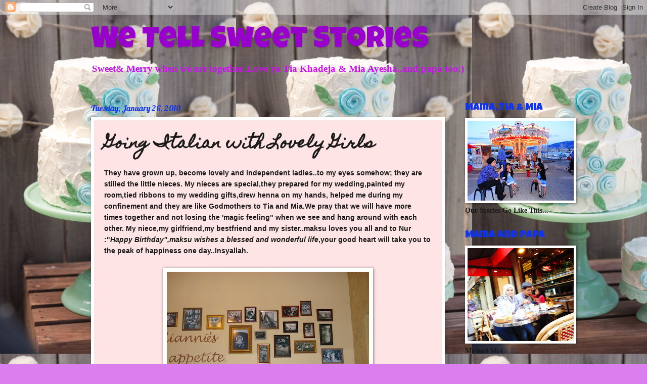

--- FILE ---
content_type: text/html; charset=UTF-8
request_url: https://mamatiamia.blogspot.com/2010/01/going-italian-with-lovely-girls.html?showComment=1264664952801
body_size: 22664
content:
<!DOCTYPE html>
<html class='v2' dir='ltr' lang='en'>
<head>
<link href='https://www.blogger.com/static/v1/widgets/335934321-css_bundle_v2.css' rel='stylesheet' type='text/css'/>
<meta content='width=1100' name='viewport'/>
<meta content='text/html; charset=UTF-8' http-equiv='Content-Type'/>
<meta content='blogger' name='generator'/>
<link href='https://mamatiamia.blogspot.com/favicon.ico' rel='icon' type='image/x-icon'/>
<link href='http://mamatiamia.blogspot.com/2010/01/going-italian-with-lovely-girls.html' rel='canonical'/>
<link rel="alternate" type="application/atom+xml" title="We Tell Sweet Stories - Atom" href="https://mamatiamia.blogspot.com/feeds/posts/default" />
<link rel="alternate" type="application/rss+xml" title="We Tell Sweet Stories - RSS" href="https://mamatiamia.blogspot.com/feeds/posts/default?alt=rss" />
<link rel="service.post" type="application/atom+xml" title="We Tell Sweet Stories - Atom" href="https://www.blogger.com/feeds/453858815081115513/posts/default" />

<link rel="alternate" type="application/atom+xml" title="We Tell Sweet Stories - Atom" href="https://mamatiamia.blogspot.com/feeds/8492418674988309505/comments/default" />
<!--Can't find substitution for tag [blog.ieCssRetrofitLinks]-->
<link href='https://blogger.googleusercontent.com/img/b/R29vZ2xl/AVvXsEj5TvmzzEApLZNjsBBZlOyeMdPzGp4uBL84pGUEVt_dJsyrTfwYRCUAzzopa5xva49c9Kla2s_DMmYvyGLyHJbWtGV0tDYkurhxblTwTVrpntEAtZJd50cBMaEIlVmjdtHtYLb75yYFhUrJ/s400/DSC08565.JPG' rel='image_src'/>
<meta content='http://mamatiamia.blogspot.com/2010/01/going-italian-with-lovely-girls.html' property='og:url'/>
<meta content='Going Italian with Lovely Girls' property='og:title'/>
<meta content='They have grown up, become lovely and independent ladies..to my eyes somehow; they are stilled the little nieces. My nieces are special,they...' property='og:description'/>
<meta content='https://blogger.googleusercontent.com/img/b/R29vZ2xl/AVvXsEj5TvmzzEApLZNjsBBZlOyeMdPzGp4uBL84pGUEVt_dJsyrTfwYRCUAzzopa5xva49c9Kla2s_DMmYvyGLyHJbWtGV0tDYkurhxblTwTVrpntEAtZJd50cBMaEIlVmjdtHtYLb75yYFhUrJ/w1200-h630-p-k-no-nu/DSC08565.JPG' property='og:image'/>
<title>We Tell Sweet Stories: Going Italian with Lovely Girls</title>
<style type='text/css'>@font-face{font-family:'Homemade Apple';font-style:normal;font-weight:400;font-display:swap;src:url(//fonts.gstatic.com/s/homemadeapple/v24/Qw3EZQFXECDrI2q789EKQZJob0x6XHgOiJM6.woff2)format('woff2');unicode-range:U+0000-00FF,U+0131,U+0152-0153,U+02BB-02BC,U+02C6,U+02DA,U+02DC,U+0304,U+0308,U+0329,U+2000-206F,U+20AC,U+2122,U+2191,U+2193,U+2212,U+2215,U+FEFF,U+FFFD;}@font-face{font-family:'Lobster';font-style:normal;font-weight:400;font-display:swap;src:url(//fonts.gstatic.com/s/lobster/v32/neILzCirqoswsqX9zo-mM4MwWJXNqA.woff2)format('woff2');unicode-range:U+0460-052F,U+1C80-1C8A,U+20B4,U+2DE0-2DFF,U+A640-A69F,U+FE2E-FE2F;}@font-face{font-family:'Lobster';font-style:normal;font-weight:400;font-display:swap;src:url(//fonts.gstatic.com/s/lobster/v32/neILzCirqoswsqX9zoamM4MwWJXNqA.woff2)format('woff2');unicode-range:U+0301,U+0400-045F,U+0490-0491,U+04B0-04B1,U+2116;}@font-face{font-family:'Lobster';font-style:normal;font-weight:400;font-display:swap;src:url(//fonts.gstatic.com/s/lobster/v32/neILzCirqoswsqX9zo2mM4MwWJXNqA.woff2)format('woff2');unicode-range:U+0102-0103,U+0110-0111,U+0128-0129,U+0168-0169,U+01A0-01A1,U+01AF-01B0,U+0300-0301,U+0303-0304,U+0308-0309,U+0323,U+0329,U+1EA0-1EF9,U+20AB;}@font-face{font-family:'Lobster';font-style:normal;font-weight:400;font-display:swap;src:url(//fonts.gstatic.com/s/lobster/v32/neILzCirqoswsqX9zoymM4MwWJXNqA.woff2)format('woff2');unicode-range:U+0100-02BA,U+02BD-02C5,U+02C7-02CC,U+02CE-02D7,U+02DD-02FF,U+0304,U+0308,U+0329,U+1D00-1DBF,U+1E00-1E9F,U+1EF2-1EFF,U+2020,U+20A0-20AB,U+20AD-20C0,U+2113,U+2C60-2C7F,U+A720-A7FF;}@font-face{font-family:'Lobster';font-style:normal;font-weight:400;font-display:swap;src:url(//fonts.gstatic.com/s/lobster/v32/neILzCirqoswsqX9zoKmM4MwWJU.woff2)format('woff2');unicode-range:U+0000-00FF,U+0131,U+0152-0153,U+02BB-02BC,U+02C6,U+02DA,U+02DC,U+0304,U+0308,U+0329,U+2000-206F,U+20AC,U+2122,U+2191,U+2193,U+2212,U+2215,U+FEFF,U+FFFD;}@font-face{font-family:'Luckiest Guy';font-style:normal;font-weight:400;font-display:swap;src:url(//fonts.gstatic.com/s/luckiestguy/v25/_gP_1RrxsjcxVyin9l9n_j2hQ952ijl7aSqP.woff2)format('woff2');unicode-range:U+0100-02BA,U+02BD-02C5,U+02C7-02CC,U+02CE-02D7,U+02DD-02FF,U+0304,U+0308,U+0329,U+1D00-1DBF,U+1E00-1E9F,U+1EF2-1EFF,U+2020,U+20A0-20AB,U+20AD-20C0,U+2113,U+2C60-2C7F,U+A720-A7FF;}@font-face{font-family:'Luckiest Guy';font-style:normal;font-weight:400;font-display:swap;src:url(//fonts.gstatic.com/s/luckiestguy/v25/_gP_1RrxsjcxVyin9l9n_j2hTd52ijl7aQ.woff2)format('woff2');unicode-range:U+0000-00FF,U+0131,U+0152-0153,U+02BB-02BC,U+02C6,U+02DA,U+02DC,U+0304,U+0308,U+0329,U+2000-206F,U+20AC,U+2122,U+2191,U+2193,U+2212,U+2215,U+FEFF,U+FFFD;}</style>
<style id='page-skin-1' type='text/css'><!--
/*
-----------------------------------------------
Blogger Template Style
Name:     Watermark
Designer: Blogger
URL:      www.blogger.com
----------------------------------------------- */
/* Use this with templates/1ktemplate-*.html */
/* Content
----------------------------------------------- */
body {
font: normal bold 15px Georgia, Utopia, 'Palatino Linotype', Palatino, serif;
color: #191919;
background: #dc7fee url(//2.bp.blogspot.com/-7AFXzrotM8s/UMBhlj3Zg5I/AAAAAAAAXlY/3hHUtGqsWRI/s0/tumblr_lt54lt2vO21qbfx1wo1_500.jpg) repeat scroll top left;
}
html body .content-outer {
min-width: 0;
max-width: 100%;
width: 100%;
}
.content-outer {
font-size: 92%;
}
a:link {
text-decoration:none;
color: #9800cb;
}
a:visited {
text-decoration:none;
color: #7600a9;
}
a:hover {
text-decoration:underline;
color: #7600a9;
}
.body-fauxcolumns .cap-top {
margin-top: 30px;
background: transparent none no-repeat scroll center center;
height: 400px;
}
.content-inner {
padding: 0;
}
/* Header
----------------------------------------------- */
.header-inner .Header .titlewrapper,
.header-inner .Header .descriptionwrapper {
padding-left: 20px;
padding-right: 20px;
}
.Header h1 {
font: normal normal 60px Luckiest Guy;
color: #9800cb;
text-shadow: 2px 2px rgba(0, 0, 0, .1);
}
.Header h1 a {
color: #9800cb;
}
.Header .description {
font-size: 140%;
color: #cb10ee;
}
/* Tabs
----------------------------------------------- */
.tabs-inner .section {
margin: 0 20px;
}
.tabs-inner .PageList, .tabs-inner .LinkList, .tabs-inner .Labels {
margin-left: -11px;
margin-right: -11px;
background-color: #ff98bb;
border-top: 3px solid #ffffff;
border-bottom: 3px solid #ffffff;
-moz-box-shadow: 0 0 10px rgba(0, 0, 0, .3);
-webkit-box-shadow: 0 0 10px rgba(0, 0, 0, .3);
-goog-ms-box-shadow: 0 0 10px rgba(0, 0, 0, .3);
box-shadow: 0 0 10px rgba(0, 0, 0, .3);
}
.tabs-inner .PageList .widget-content,
.tabs-inner .LinkList .widget-content,
.tabs-inner .Labels .widget-content {
margin: -3px -11px;
background: transparent url(//www.blogblog.com/1kt/watermark/tabs_background_right_bubblegum.png)  no-repeat scroll right;
}
.tabs-inner .widget ul {
padding: 2px 25px;
max-height: 34px;
background: transparent url(//www.blogblog.com/1kt/watermark/tabs_background_left_bubblegum.png) no-repeat scroll left;
}
.tabs-inner .widget li {
border: none;
}
.tabs-inner .widget li a {
display: inline-block;
padding: .25em 1em;
font: normal normal 20px Georgia, Utopia, 'Palatino Linotype', Palatino, serif;
color: #cc0033;
border-right: 1px solid transparent;
}
.tabs-inner .widget li:first-child a {
border-left: 1px solid transparent;
}
.tabs-inner .widget li.selected a, .tabs-inner .widget li a:hover {
color: #dc7fee;
}
/* Headings
----------------------------------------------- */
h2 {
font: normal normal 20px Luckiest Guy;
color: #0f33ee;
margin: 0 0 .5em;
}
h2.date-header {
font: normal normal 16px Lobster;
color: #0f33ee;
}
/* Main
----------------------------------------------- */
.main-inner .column-center-inner,
.main-inner .column-left-inner,
.main-inner .column-right-inner {
padding: 0 5px;
}
.main-outer {
margin-top: 0;
background: transparent none no-repeat scroll top left;
}
.main-inner {
padding-top: 30px;
}
.main-cap-top {
position: relative;
}
.main-cap-top .cap-right {
position: absolute;
height: 0;
width: 100%;
bottom: 0;
background: transparent none repeat-x scroll bottom center;
}
.main-cap-top .cap-left {
position: absolute;
height: 245px;
width: 280px;
right: 0;
bottom: 0;
background: transparent none no-repeat scroll bottom left;
}
/* Posts
----------------------------------------------- */
.post-outer {
padding: 15px 20px;
margin: 0 0 25px;
background: #ffe4e5 none repeat scroll top left;
_background-image: none;
border: solid 6px #ffffff;
-moz-box-shadow: 0 0 5px rgba(0, 0, 0, .1);
-webkit-box-shadow: 0 0 5px rgba(0, 0, 0, .1);
-goog-ms-box-shadow: 0 0 5px rgba(0, 0, 0, .1);
box-shadow: 0 0 5px rgba(0, 0, 0, .1);
}
h3.post-title {
font: normal bold 30px Homemade Apple;
margin: 0;
}
.comments h4 {
font: normal bold 30px Homemade Apple;
margin: 1em 0 0;
}
.post-body {
font-size: 105%;
line-height: 1.5;
position: relative;
}
.post-header {
margin: 0 0 1em;
color: #0f33ee;
}
.post-footer {
margin: 10px 0 0;
padding: 10px 0 0;
color: #0f33ee;
border-top: dashed 1px #767676;
}
#blog-pager {
font-size: 140%
}
#comments .comment-author {
padding-top: 1.5em;
border-top: dashed 1px #767676;
background-position: 0 1.5em;
}
#comments .comment-author:first-child {
padding-top: 0;
border-top: none;
}
.avatar-image-container {
margin: .2em 0 0;
}
/* Comments
----------------------------------------------- */
.comments .comments-content .icon.blog-author {
background-repeat: no-repeat;
background-image: url([data-uri]);
}
.comments .comments-content .loadmore a {
border-top: 1px solid #767676;
border-bottom: 1px solid #767676;
}
.comments .continue {
border-top: 2px solid #767676;
}
/* Widgets
----------------------------------------------- */
.widget ul, .widget #ArchiveList ul.flat {
padding: 0;
list-style: none;
}
.widget ul li, .widget #ArchiveList ul.flat li {
padding: .35em 0;
text-indent: 0;
border-top: dashed 1px #767676;
}
.widget ul li:first-child, .widget #ArchiveList ul.flat li:first-child {
border-top: none;
}
.widget .post-body ul {
list-style: disc;
}
.widget .post-body ul li {
border: none;
}
.widget .zippy {
color: #767676;
}
.post-body img, .post-body .tr-caption-container, .Profile img, .Image img,
.BlogList .item-thumbnail img {
padding: 5px;
background: #fff;
-moz-box-shadow: 1px 1px 5px rgba(0, 0, 0, .5);
-webkit-box-shadow: 1px 1px 5px rgba(0, 0, 0, .5);
-goog-ms-box-shadow: 1px 1px 5px rgba(0, 0, 0, .5);
box-shadow: 1px 1px 5px rgba(0, 0, 0, .5);
}
.post-body img, .post-body .tr-caption-container {
padding: 8px;
}
.post-body .tr-caption-container {
color: #333333;
}
.post-body .tr-caption-container img {
padding: 0;
background: transparent;
border: none;
-moz-box-shadow: 0 0 0 rgba(0, 0, 0, .1);
-webkit-box-shadow: 0 0 0 rgba(0, 0, 0, .1);
-goog-ms-box-shadow: 0 0 0 rgba(0, 0, 0, .1);
box-shadow: 0 0 0 rgba(0, 0, 0, .1);
}
/* Footer
----------------------------------------------- */
.footer-outer {
color:#333333;
background: #fecbff url(//www.blogblog.com/1kt/watermark/body_background_birds.png) repeat scroll top left;
}
.footer-outer a {
color: #cc0033;
}
.footer-outer a:visited {
color: #aa0033;
}
.footer-outer a:hover {
color: #aa0033;
}
.footer-outer .widget h2 {
color: #660033;
}
/* Mobile
----------------------------------------------- */
body.mobile  {
background-size: 100% auto;
}
.mobile .body-fauxcolumn-outer {
background: transparent none repeat scroll top left;
}
html .mobile .mobile-date-outer {
border-bottom: none;
background: #ffe4e5 none repeat scroll top left;
_background-image: none;
margin-bottom: 10px;
}
.mobile .main-inner .date-outer {
padding: 0;
}
.mobile .main-inner .date-header {
margin: 10px;
}
.mobile .main-cap-top {
z-index: -1;
}
.mobile .content-outer {
font-size: 100%;
}
.mobile .post-outer {
padding: 10px;
}
.mobile .main-cap-top .cap-left {
background: transparent none no-repeat scroll bottom left;
}
.mobile .body-fauxcolumns .cap-top {
margin: 0;
}
.mobile-link-button {
background: #ffe4e5 none repeat scroll top left;
}
.mobile-link-button a:link, .mobile-link-button a:visited {
color: #9800cb;
}
.mobile-index-date .date-header {
color: #0f33ee;
}
.mobile-index-contents {
color: #191919;
}
.mobile .tabs-inner .section {
margin: 0;
}
.mobile .tabs-inner .PageList {
margin-left: 0;
margin-right: 0;
}
.mobile .tabs-inner .PageList .widget-content {
margin: 0;
color: #dc7fee;
background: #ffe4e5 none repeat scroll top left;
}
.mobile .tabs-inner .PageList .widget-content .pagelist-arrow {
border-left: 1px solid transparent;
}

--></style>
<style id='template-skin-1' type='text/css'><!--
body {
min-width: 960px;
}
.content-outer, .content-fauxcolumn-outer, .region-inner {
min-width: 960px;
max-width: 960px;
_width: 960px;
}
.main-inner .columns {
padding-left: 0;
padding-right: 220px;
}
.main-inner .fauxcolumn-center-outer {
left: 0;
right: 220px;
/* IE6 does not respect left and right together */
_width: expression(this.parentNode.offsetWidth -
parseInt("0") -
parseInt("220px") + 'px');
}
.main-inner .fauxcolumn-left-outer {
width: 0;
}
.main-inner .fauxcolumn-right-outer {
width: 220px;
}
.main-inner .column-left-outer {
width: 0;
right: 100%;
margin-left: -0;
}
.main-inner .column-right-outer {
width: 220px;
margin-right: -220px;
}
#layout {
min-width: 0;
}
#layout .content-outer {
min-width: 0;
width: 800px;
}
#layout .region-inner {
min-width: 0;
width: auto;
}
body#layout div.add_widget {
padding: 8px;
}
body#layout div.add_widget a {
margin-left: 32px;
}
--></style>
<style>
    body {background-image:url(\/\/2.bp.blogspot.com\/-7AFXzrotM8s\/UMBhlj3Zg5I\/AAAAAAAAXlY\/3hHUtGqsWRI\/s0\/tumblr_lt54lt2vO21qbfx1wo1_500.jpg);}
    
@media (max-width: 200px) { body {background-image:url(\/\/2.bp.blogspot.com\/-7AFXzrotM8s\/UMBhlj3Zg5I\/AAAAAAAAXlY\/3hHUtGqsWRI\/w200\/tumblr_lt54lt2vO21qbfx1wo1_500.jpg);}}
@media (max-width: 400px) and (min-width: 201px) { body {background-image:url(\/\/2.bp.blogspot.com\/-7AFXzrotM8s\/UMBhlj3Zg5I\/AAAAAAAAXlY\/3hHUtGqsWRI\/w400\/tumblr_lt54lt2vO21qbfx1wo1_500.jpg);}}
@media (max-width: 800px) and (min-width: 401px) { body {background-image:url(\/\/2.bp.blogspot.com\/-7AFXzrotM8s\/UMBhlj3Zg5I\/AAAAAAAAXlY\/3hHUtGqsWRI\/w800\/tumblr_lt54lt2vO21qbfx1wo1_500.jpg);}}
@media (max-width: 1200px) and (min-width: 801px) { body {background-image:url(\/\/2.bp.blogspot.com\/-7AFXzrotM8s\/UMBhlj3Zg5I\/AAAAAAAAXlY\/3hHUtGqsWRI\/w1200\/tumblr_lt54lt2vO21qbfx1wo1_500.jpg);}}
/* Last tag covers anything over one higher than the previous max-size cap. */
@media (min-width: 1201px) { body {background-image:url(\/\/2.bp.blogspot.com\/-7AFXzrotM8s\/UMBhlj3Zg5I\/AAAAAAAAXlY\/3hHUtGqsWRI\/w1600\/tumblr_lt54lt2vO21qbfx1wo1_500.jpg);}}
  </style>
<link href='https://www.blogger.com/dyn-css/authorization.css?targetBlogID=453858815081115513&amp;zx=0151675e-87ef-424f-980f-60dc67c9afba' media='none' onload='if(media!=&#39;all&#39;)media=&#39;all&#39;' rel='stylesheet'/><noscript><link href='https://www.blogger.com/dyn-css/authorization.css?targetBlogID=453858815081115513&amp;zx=0151675e-87ef-424f-980f-60dc67c9afba' rel='stylesheet'/></noscript>
<meta name='google-adsense-platform-account' content='ca-host-pub-1556223355139109'/>
<meta name='google-adsense-platform-domain' content='blogspot.com'/>

<!-- data-ad-client=ca-pub-4251529749663165 -->

</head>
<body class='loading variant-bubblegum'>
<div class='navbar section' id='navbar' name='Navbar'><div class='widget Navbar' data-version='1' id='Navbar1'><script type="text/javascript">
    function setAttributeOnload(object, attribute, val) {
      if(window.addEventListener) {
        window.addEventListener('load',
          function(){ object[attribute] = val; }, false);
      } else {
        window.attachEvent('onload', function(){ object[attribute] = val; });
      }
    }
  </script>
<div id="navbar-iframe-container"></div>
<script type="text/javascript" src="https://apis.google.com/js/platform.js"></script>
<script type="text/javascript">
      gapi.load("gapi.iframes:gapi.iframes.style.bubble", function() {
        if (gapi.iframes && gapi.iframes.getContext) {
          gapi.iframes.getContext().openChild({
              url: 'https://www.blogger.com/navbar/453858815081115513?po\x3d8492418674988309505\x26origin\x3dhttps://mamatiamia.blogspot.com',
              where: document.getElementById("navbar-iframe-container"),
              id: "navbar-iframe"
          });
        }
      });
    </script><script type="text/javascript">
(function() {
var script = document.createElement('script');
script.type = 'text/javascript';
script.src = '//pagead2.googlesyndication.com/pagead/js/google_top_exp.js';
var head = document.getElementsByTagName('head')[0];
if (head) {
head.appendChild(script);
}})();
</script>
</div></div>
<div class='body-fauxcolumns'>
<div class='fauxcolumn-outer body-fauxcolumn-outer'>
<div class='cap-top'>
<div class='cap-left'></div>
<div class='cap-right'></div>
</div>
<div class='fauxborder-left'>
<div class='fauxborder-right'></div>
<div class='fauxcolumn-inner'>
</div>
</div>
<div class='cap-bottom'>
<div class='cap-left'></div>
<div class='cap-right'></div>
</div>
</div>
</div>
<div class='content'>
<div class='content-fauxcolumns'>
<div class='fauxcolumn-outer content-fauxcolumn-outer'>
<div class='cap-top'>
<div class='cap-left'></div>
<div class='cap-right'></div>
</div>
<div class='fauxborder-left'>
<div class='fauxborder-right'></div>
<div class='fauxcolumn-inner'>
</div>
</div>
<div class='cap-bottom'>
<div class='cap-left'></div>
<div class='cap-right'></div>
</div>
</div>
</div>
<div class='content-outer'>
<div class='content-cap-top cap-top'>
<div class='cap-left'></div>
<div class='cap-right'></div>
</div>
<div class='fauxborder-left content-fauxborder-left'>
<div class='fauxborder-right content-fauxborder-right'></div>
<div class='content-inner'>
<header>
<div class='header-outer'>
<div class='header-cap-top cap-top'>
<div class='cap-left'></div>
<div class='cap-right'></div>
</div>
<div class='fauxborder-left header-fauxborder-left'>
<div class='fauxborder-right header-fauxborder-right'></div>
<div class='region-inner header-inner'>
<div class='header section' id='header' name='Header'><div class='widget Header' data-version='1' id='Header1'>
<div id='header-inner'>
<div class='titlewrapper'>
<h1 class='title'>
<a href='https://mamatiamia.blogspot.com/'>
We Tell Sweet Stories
</a>
</h1>
</div>
<div class='descriptionwrapper'>
<p class='description'><span>Sweet&amp; Merry when we are together..Love ya Tia Khadeja &amp; Mia Ayesha..and papa too:)</span></p>
</div>
</div>
</div></div>
</div>
</div>
<div class='header-cap-bottom cap-bottom'>
<div class='cap-left'></div>
<div class='cap-right'></div>
</div>
</div>
</header>
<div class='tabs-outer'>
<div class='tabs-cap-top cap-top'>
<div class='cap-left'></div>
<div class='cap-right'></div>
</div>
<div class='fauxborder-left tabs-fauxborder-left'>
<div class='fauxborder-right tabs-fauxborder-right'></div>
<div class='region-inner tabs-inner'>
<div class='tabs no-items section' id='crosscol' name='Cross-Column'></div>
<div class='tabs no-items section' id='crosscol-overflow' name='Cross-Column 2'></div>
</div>
</div>
<div class='tabs-cap-bottom cap-bottom'>
<div class='cap-left'></div>
<div class='cap-right'></div>
</div>
</div>
<div class='main-outer'>
<div class='main-cap-top cap-top'>
<div class='cap-left'></div>
<div class='cap-right'></div>
</div>
<div class='fauxborder-left main-fauxborder-left'>
<div class='fauxborder-right main-fauxborder-right'></div>
<div class='region-inner main-inner'>
<div class='columns fauxcolumns'>
<div class='fauxcolumn-outer fauxcolumn-center-outer'>
<div class='cap-top'>
<div class='cap-left'></div>
<div class='cap-right'></div>
</div>
<div class='fauxborder-left'>
<div class='fauxborder-right'></div>
<div class='fauxcolumn-inner'>
</div>
</div>
<div class='cap-bottom'>
<div class='cap-left'></div>
<div class='cap-right'></div>
</div>
</div>
<div class='fauxcolumn-outer fauxcolumn-left-outer'>
<div class='cap-top'>
<div class='cap-left'></div>
<div class='cap-right'></div>
</div>
<div class='fauxborder-left'>
<div class='fauxborder-right'></div>
<div class='fauxcolumn-inner'>
</div>
</div>
<div class='cap-bottom'>
<div class='cap-left'></div>
<div class='cap-right'></div>
</div>
</div>
<div class='fauxcolumn-outer fauxcolumn-right-outer'>
<div class='cap-top'>
<div class='cap-left'></div>
<div class='cap-right'></div>
</div>
<div class='fauxborder-left'>
<div class='fauxborder-right'></div>
<div class='fauxcolumn-inner'>
</div>
</div>
<div class='cap-bottom'>
<div class='cap-left'></div>
<div class='cap-right'></div>
</div>
</div>
<!-- corrects IE6 width calculation -->
<div class='columns-inner'>
<div class='column-center-outer'>
<div class='column-center-inner'>
<div class='main section' id='main' name='Main'><div class='widget Blog' data-version='1' id='Blog1'>
<div class='blog-posts hfeed'>

          <div class="date-outer">
        
<h2 class='date-header'><span>Tuesday, January 26, 2010</span></h2>

          <div class="date-posts">
        
<div class='post-outer'>
<div class='post hentry uncustomized-post-template' itemprop='blogPost' itemscope='itemscope' itemtype='http://schema.org/BlogPosting'>
<meta content='https://blogger.googleusercontent.com/img/b/R29vZ2xl/AVvXsEj5TvmzzEApLZNjsBBZlOyeMdPzGp4uBL84pGUEVt_dJsyrTfwYRCUAzzopa5xva49c9Kla2s_DMmYvyGLyHJbWtGV0tDYkurhxblTwTVrpntEAtZJd50cBMaEIlVmjdtHtYLb75yYFhUrJ/s400/DSC08565.JPG' itemprop='image_url'/>
<meta content='453858815081115513' itemprop='blogId'/>
<meta content='8492418674988309505' itemprop='postId'/>
<a name='8492418674988309505'></a>
<h3 class='post-title entry-title' itemprop='name'>
Going Italian with Lovely Girls
</h3>
<div class='post-header'>
<div class='post-header-line-1'></div>
</div>
<div class='post-body entry-content' id='post-body-8492418674988309505' itemprop='description articleBody'>
<span style="font-family:courier new;"><span style="font-family:arial;">They have grown up, become lovely and independent ladies..to my eyes somehow; they are stilled the little nieces. My nieces are special,they prepared for my wedding,painted my room,tied ribbons to my wedding gifts,drew henna on my hands, helped me during my confinement and they are like Godmothers to Tia and Mia.We pray that we will have more times together and not losing the 'magic feeling" when we see and hang around with each other. My niece,my girlfriend,my bestfriend and my sister..maksu loves you all and to Nur :"<strong><em>Happy Birthday",maksu wishes a blessed and wonderful life</em></strong>,your good heart will take you to the peak of happiness one day..Insyallah.<br /></span><br /></span><a href="https://blogger.googleusercontent.com/img/b/R29vZ2xl/AVvXsEj5TvmzzEApLZNjsBBZlOyeMdPzGp4uBL84pGUEVt_dJsyrTfwYRCUAzzopa5xva49c9Kla2s_DMmYvyGLyHJbWtGV0tDYkurhxblTwTVrpntEAtZJd50cBMaEIlVmjdtHtYLb75yYFhUrJ/s1600-h/DSC08565.JPG"><img alt="" border="0" id="BLOGGER_PHOTO_ID_5431302686733597906" src="https://blogger.googleusercontent.com/img/b/R29vZ2xl/AVvXsEj5TvmzzEApLZNjsBBZlOyeMdPzGp4uBL84pGUEVt_dJsyrTfwYRCUAzzopa5xva49c9Kla2s_DMmYvyGLyHJbWtGV0tDYkurhxblTwTVrpntEAtZJd50cBMaEIlVmjdtHtYLb75yYFhUrJ/s400/DSC08565.JPG" style="DISPLAY: block; MARGIN: 0px auto 10px; WIDTH: 400px; CURSOR: hand; HEIGHT: 300px; TEXT-ALIGN: center" /></a><em><strong> </strong><span style="font-family:arial;">The Place- as promised we went Italian at the Italiannies - teringat "the two italian girls" at home bila makan:(<br /></span></em><br /><div><a href="https://blogger.googleusercontent.com/img/b/R29vZ2xl/AVvXsEiZKWcafxuQI02plDdii-56HaTocUOxPWAekDxK-Un8uWW22G4oCcDsqHrrLELhXtj-JwMuxRPCEsT5zD3saM110nc2VgXakLnWelEE_PSFAHIZL4HosxrB-46cV84ZFpeMAcDhBXCfXOiK/s1600-h/DSC08561.JPG"><img alt="" border="0" id="BLOGGER_PHOTO_ID_5431302458351457298" src="https://blogger.googleusercontent.com/img/b/R29vZ2xl/AVvXsEiZKWcafxuQI02plDdii-56HaTocUOxPWAekDxK-Un8uWW22G4oCcDsqHrrLELhXtj-JwMuxRPCEsT5zD3saM110nc2VgXakLnWelEE_PSFAHIZL4HosxrB-46cV84ZFpeMAcDhBXCfXOiK/s400/DSC08561.JPG" style="DISPLAY: block; MARGIN: 0px auto 10px; WIDTH: 400px; CURSOR: hand; HEIGHT: 300px; TEXT-ALIGN: center" /></a><em><span style="font-family:georgia;"><strong> </strong></span></em><span style="font-family:georgia;"><em><span style="font-family:arial;">Arrived at the restaurant,ikin was hungry and Nur "on my way" lagi..we decided to order first and she should eat whatever we eat..who's birthday is this? hee..heee nasib la siapa suruh lambat:)<br /></span></em><br /></span><div><a href="https://blogger.googleusercontent.com/img/b/R29vZ2xl/AVvXsEhHeKTfQ3-r5MijO2bz8eCrJ2QyOryy0ixQBBdf513kiUg2ELYC4x2JO2EXUUUvZbPxSXcbIanuez6AW0yodvpJfpjhz_kZneE5QQn1IQn0oTWFy1LiLxBkrA70YMMuHUtQq4-McFG7w8FT/s1600-h/DSC08562.JPG"><img alt="" border="0" id="BLOGGER_PHOTO_ID_5431302206570107842" src="https://blogger.googleusercontent.com/img/b/R29vZ2xl/AVvXsEhHeKTfQ3-r5MijO2bz8eCrJ2QyOryy0ixQBBdf513kiUg2ELYC4x2JO2EXUUUvZbPxSXcbIanuez6AW0yodvpJfpjhz_kZneE5QQn1IQn0oTWFy1LiLxBkrA70YMMuHUtQq4-McFG7w8FT/s400/DSC08562.JPG" style="DISPLAY: block; MARGIN: 0px auto 10px; WIDTH: 400px; CURSOR: hand; HEIGHT: 300px; TEXT-ALIGN: center" /></a><em><span style="font-family:georgia;"> </span><span style="font-family:arial;">Love the bread at Italiannies..I have the black vinegar and thyme olive oil at home but it is still not same..yang berbayar tu lagi sedap:)</span></em></div><div><br /><div><strong></strong><strong></strong><a href="https://blogger.googleusercontent.com/img/b/R29vZ2xl/AVvXsEhmqGd9WxdQrHTSx634McjsBycpKH8ZZTXEfCHnZphss0j1q7c_-tJl69uG_MTAvSCNsI9kFD7ncz_RAq03L3UuHa5Mf7dYDW3fATJtNULb_m9PSrdhAG2MUKJyvnn5OJoq7G7D0xgVllm_/s1600-h/DSC08564.JPG"><img alt="" border="0" id="BLOGGER_PHOTO_ID_5431301848617116530" src="https://blogger.googleusercontent.com/img/b/R29vZ2xl/AVvXsEhmqGd9WxdQrHTSx634McjsBycpKH8ZZTXEfCHnZphss0j1q7c_-tJl69uG_MTAvSCNsI9kFD7ncz_RAq03L3UuHa5Mf7dYDW3fATJtNULb_m9PSrdhAG2MUKJyvnn5OJoq7G7D0xgVllm_/s400/DSC08564.JPG" style="DISPLAY: block; MARGIN: 0px auto 10px; WIDTH: 300px; CURSOR: hand; HEIGHT: 400px; TEXT-ALIGN: center" /></a> <em><span style="font-family:arial;">We ordered kak ikin's favourite - brushetta with Spinach Formaggio- mr papa's favourite too.</span></em></div><div><br /><div><strong></strong><a href="https://blogger.googleusercontent.com/img/b/R29vZ2xl/AVvXsEhQZUsKjnFsDDVwWibaWIwyBCBVPjWhJq7x_ubWDqoabfYAYM0HiqDrj0_zIwZvHNPdGTBE3JFRzwFhxj2UXwdD8JjVNOb3biSzMr1LLyAuZKCOEhrfiXg8djr0YP3NNVCmRjSGjHHszi-x/s1600-h/DSC08566.JPG"><img alt="" border="0" id="BLOGGER_PHOTO_ID_5431301507951847858" src="https://blogger.googleusercontent.com/img/b/R29vZ2xl/AVvXsEhQZUsKjnFsDDVwWibaWIwyBCBVPjWhJq7x_ubWDqoabfYAYM0HiqDrj0_zIwZvHNPdGTBE3JFRzwFhxj2UXwdD8JjVNOb3biSzMr1LLyAuZKCOEhrfiXg8djr0YP3NNVCmRjSGjHHszi-x/s400/DSC08566.JPG" style="DISPLAY: block; MARGIN: 0px auto 10px; WIDTH: 400px; CURSOR: hand; HEIGHT: 300px; TEXT-ALIGN: center" /></a><span style="font-family:times new roman;"><em> <span style="font-family:arial;">The Chicken Cajun salad is very nice..the mango and grape are very sweet,ceaser dressing is my favourite</span></em></span><br /><div><a href="https://blogger.googleusercontent.com/img/b/R29vZ2xl/AVvXsEjVsnGELduyr4RJQX7lRY7QNuZzVGxLP50Nlf9OXntAwYR_MX7X-u7rcd2f4dsxOSTpPm8iE91lL-n0bi1-mQCnu9oIvBnNyvZPvdzwGixUqtVx17T0XviRTP3PRnHjZTQyUgffpwnerLfS/s1600-h/DSC08568.JPG"><img alt="" border="0" id="BLOGGER_PHOTO_ID_5431301060524653618" src="https://blogger.googleusercontent.com/img/b/R29vZ2xl/AVvXsEjVsnGELduyr4RJQX7lRY7QNuZzVGxLP50Nlf9OXntAwYR_MX7X-u7rcd2f4dsxOSTpPm8iE91lL-n0bi1-mQCnu9oIvBnNyvZPvdzwGixUqtVx17T0XviRTP3PRnHjZTQyUgffpwnerLfS/s400/DSC08568.JPG" style="DISPLAY: block; MARGIN: 0px auto 10px; WIDTH: 400px; CURSOR: hand; HEIGHT: 300px; TEXT-ALIGN: center" /></a> <em><span style="font-family:arial;">Shrimp Linguine are everbody's favourite..the portion was really big,the prawns were fat,sweet and fresh..the sweet sour taste from the tomato puree and dices was complimented by the smokey taste from the baked shredded garlic.</span></em></div><div><br /><div><a href="https://blogger.googleusercontent.com/img/b/R29vZ2xl/AVvXsEiCU91M4WbnWr2LUPa4Qz6vEDWEwgAJvseNgpLTDzLxrnDkhEtaxqcTuh4PzaOtpCzsi7cqX-ayCMiQLCMdOuyPPzVa51BeekyUGemnUW9gShulpBNnr4_Z5Nhjk92TjrBwXn-pwlmvtfxR/s1600-h/DSC08569.JPG"><img alt="" border="0" id="BLOGGER_PHOTO_ID_5431300513419186866" src="https://blogger.googleusercontent.com/img/b/R29vZ2xl/AVvXsEiCU91M4WbnWr2LUPa4Qz6vEDWEwgAJvseNgpLTDzLxrnDkhEtaxqcTuh4PzaOtpCzsi7cqX-ayCMiQLCMdOuyPPzVa51BeekyUGemnUW9gShulpBNnr4_Z5Nhjk92TjrBwXn-pwlmvtfxR/s400/DSC08569.JPG" style="DISPLAY: block; MARGIN: 0px auto 10px; WIDTH: 400px; CURSOR: hand; HEIGHT: 300px; TEXT-ALIGN: center" /></a> <em><span style="font-family:arial;">My flesh and blood - alhamdullillah both are good daughters to their parents,ikin a good wife to Mr Din and Nur is stilled looking for Mr Right..maksu prays that you find a good one,a soulmate that can accept you and our family.</span><span style="font-family:arial;"><br /></span></em><div><a href="https://blogger.googleusercontent.com/img/b/R29vZ2xl/AVvXsEiVdZu-mB0X97yUQpfs8GX1qu32rSimpKYyk4YtzBdDrzxP6wAINt4WEPVR5ArW_zOBWjW-IzPnWIVlxFq0WNx7w4mqEVXjWmZQo_SpAqrdfTlr7nt4Z2lOGnKnKWIktWxN0l1cnQXkWwUk/s1600-h/DSC08570.JPG"></a><br /><div><a href="https://blogger.googleusercontent.com/img/b/R29vZ2xl/AVvXsEihgqoTSeUkGxRxknehzbatEXi8eD4tmyb-xgO2JYUmYbDgTJZ6cdHrdvLlZuJnl03u4P49jUnsro7fYylK3UQvx6Gny180Egf9sbMMEXGuL3EWifPRT6O8VRYY8M1XMhN8Rfwj47TJYyOL/s1600-h/DSC08571.JPG"><img alt="" border="0" id="BLOGGER_PHOTO_ID_5431299766226177954" src="https://blogger.googleusercontent.com/img/b/R29vZ2xl/AVvXsEihgqoTSeUkGxRxknehzbatEXi8eD4tmyb-xgO2JYUmYbDgTJZ6cdHrdvLlZuJnl03u4P49jUnsro7fYylK3UQvx6Gny180Egf9sbMMEXGuL3EWifPRT6O8VRYY8M1XMhN8Rfwj47TJYyOL/s400/DSC08571.JPG" style="DISPLAY: block; MARGIN: 0px auto 10px; WIDTH: 400px; CURSOR: hand; HEIGHT: 300px; TEXT-ALIGN: center" /></a> <em><span style="font-family:arial;">What are our similarities? Nur in her twenties,ikin in her late twenties and me..stilled early twenties la..haaa..haa..me legal backkground,Nur accounting expert now in Marketing line,ikin IT girl since day one..different age and profession but almost similar in all other aspects..we click,we rock,we support each other:)</span></em></div><div><br /><div><a href="https://blogger.googleusercontent.com/img/b/R29vZ2xl/AVvXsEhcQ9cMOX_Py7axbNtMdUxHJOsYPbPaJGJX2kNItzSn-8_WNA4Ldf1sXnJDwnHS2SIJSTRifadiuoNOpxCHCY5djuJvv84j35xk4zMUS_zj43WVphSAMIVU-WT5d4lxVa3mfDe8DQTwx1dn/s1600-h/DSC08572.JPG"><img alt="" border="0" id="BLOGGER_PHOTO_ID_5431299516372556770" src="https://blogger.googleusercontent.com/img/b/R29vZ2xl/AVvXsEhcQ9cMOX_Py7axbNtMdUxHJOsYPbPaJGJX2kNItzSn-8_WNA4Ldf1sXnJDwnHS2SIJSTRifadiuoNOpxCHCY5djuJvv84j35xk4zMUS_zj43WVphSAMIVU-WT5d4lxVa3mfDe8DQTwx1dn/s400/DSC08572.JPG" style="DISPLAY: block; MARGIN: 0px auto 10px; WIDTH: 400px; CURSOR: hand; HEIGHT: 300px; TEXT-ALIGN: center" /></a> <em><span style="font-family:arial;">Syok ada anak sedara perempuan ramai2..especially bila orang tanya your sister ke tu?haa..haaa kombang seluar ketat..ada ramai lagi intan,idah,yatie,ina(johor),ina (rembau),ayan..since ayan,nur,ikin and intan are in KL senang lah jumpa..the rest are kept in my heart..never lupa..always in my prays...hopefully Tia Mia will continue the tradition..it is already started,they love "kak nur si brown hair,kak kikin ,kak ayan etc.</span></em></div><div><br /><div><a href="https://blogger.googleusercontent.com/img/b/R29vZ2xl/AVvXsEjH27CwfN14gK9zrhQOfTe-aZV93ujn55BjBQuhu7falHRpbKzJHcDP3IilgML7GldtZoilCbFuYW7RsOzbPn_FzAF27WNalEuqRwzVXPfUBLqMG8jzqFYGBBWt7hJQBDPXGufPTGL30aN4/s1600-h/DSC08577.JPG"><img alt="" border="0" id="BLOGGER_PHOTO_ID_5431299153216508098" src="https://blogger.googleusercontent.com/img/b/R29vZ2xl/AVvXsEjH27CwfN14gK9zrhQOfTe-aZV93ujn55BjBQuhu7falHRpbKzJHcDP3IilgML7GldtZoilCbFuYW7RsOzbPn_FzAF27WNalEuqRwzVXPfUBLqMG8jzqFYGBBWt7hJQBDPXGufPTGL30aN4/s400/DSC08577.JPG" style="DISPLAY: block; MARGIN: 0px auto 10px; WIDTH: 400px; CURSOR: hand; HEIGHT: 300px; TEXT-ALIGN: center" /></a> <em><span style="font-family:arial;">Birthday Girl with her presents..maksu tak der lah bagi blackberry,Coach bag macam office kau tu Nur...a small thing from my heart (excuse ler tu sebab bagi benda kecik..hee..heee)..yang dalam green box from from kak ikin..benda2 yang wangi..haaa haaa ada makna tu Nur..</span></em></div><div><br /><div><a href="https://blogger.googleusercontent.com/img/b/R29vZ2xl/AVvXsEjoHAEHzKyqaF6GRMwAwxwNp00N_rs5W03daW9DfRjbyrcc7tX97lEtR4Sxj0EdMVB_VajAQC4grv0qUO5k9XyOWdcClOO3UvvVPflc7k4jVWmCKovRVdEf9IOU6e3jxOOsr2XKEqeYsNt6/s1600-h/DSC08579.JPG"><img alt="" border="0" id="BLOGGER_PHOTO_ID_5431298544277774674" src="https://blogger.googleusercontent.com/img/b/R29vZ2xl/AVvXsEjoHAEHzKyqaF6GRMwAwxwNp00N_rs5W03daW9DfRjbyrcc7tX97lEtR4Sxj0EdMVB_VajAQC4grv0qUO5k9XyOWdcClOO3UvvVPflc7k4jVWmCKovRVdEf9IOU6e3jxOOsr2XKEqeYsNt6/s400/DSC08579.JPG" style="DISPLAY: block; MARGIN: 0px auto 10px; WIDTH: 400px; CURSOR: hand; HEIGHT: 300px; TEXT-ALIGN: center" /></a> <em><span style="font-family:arial;">Haaa.. this is what i got for Nur..cute isn't it,the pendants consist of small heart shape, a pearl and a little russian doll.I found a new shop selling accessories from UK,they are all lovely..it called "accessorize" at New Wing,One Utama..they have items for little kids too....berkunjung lagi kesitu nampaknya minggu ni:) Nur remember this is an investment from maksu for maksu's upcoming birthday on 29.7..haaa jangan tak ingat..ikin pun:)..he..hee</span></em></div><div><br /><div><div><a href="https://blogger.googleusercontent.com/img/b/R29vZ2xl/AVvXsEiw33UU-iFT5OXdIezL9-bUEq_3uLCQiYnWAVg816uGowtptM7sh42O30Esakqbhwxp6tVMSB3A9NsDVQo_wx35r6ABzbrUQxmU4vO6BBOdWJvwxKD7V8gJCbw4ovLRHa6Cq_Nuvu-j75Td/s1600-h/DSC08580.JPG"><img alt="" border="0" id="BLOGGER_PHOTO_ID_5431297786390132594" src="https://blogger.googleusercontent.com/img/b/R29vZ2xl/AVvXsEiw33UU-iFT5OXdIezL9-bUEq_3uLCQiYnWAVg816uGowtptM7sh42O30Esakqbhwxp6tVMSB3A9NsDVQo_wx35r6ABzbrUQxmU4vO6BBOdWJvwxKD7V8gJCbw4ovLRHa6Cq_Nuvu-j75Td/s400/DSC08580.JPG" style="DISPLAY: block; MARGIN: 0px auto 10px; WIDTH: 300px; CURSOR: hand; HEIGHT: 400px; TEXT-ALIGN: center" /></a> <em><span style="font-family:arial;">We had a wonderful time,food,gossip....some serious talk,some advice for sisters..take care all of you..we see each other soon..don't forget our new formed "breakfast/lunch with uwan" session :) </span></em></div><div><div></div></div></div></div></div></div></div></div></div></div></div></div></div></div>
<div style='clear: both;'></div>
</div>
<div class='post-footer'>
<div class='post-footer-line post-footer-line-1'>
<span class='post-author vcard'>
Posted by
<span class='fn' itemprop='author' itemscope='itemscope' itemtype='http://schema.org/Person'>
<meta content='https://www.blogger.com/profile/17236341334491388536' itemprop='url'/>
<a class='g-profile' href='https://www.blogger.com/profile/17236341334491388536' rel='author' title='author profile'>
<span itemprop='name'>MamaTiaMia</span>
</a>
</span>
</span>
<span class='post-timestamp'>
at
<meta content='http://mamatiamia.blogspot.com/2010/01/going-italian-with-lovely-girls.html' itemprop='url'/>
<a class='timestamp-link' href='https://mamatiamia.blogspot.com/2010/01/going-italian-with-lovely-girls.html' rel='bookmark' title='permanent link'><abbr class='published' itemprop='datePublished' title='2010-01-26T22:07:00-08:00'>10:07&#8239;PM</abbr></a>
</span>
<span class='post-comment-link'>
</span>
<span class='post-icons'>
<span class='item-action'>
<a href='https://www.blogger.com/email-post/453858815081115513/8492418674988309505' title='Email Post'>
<img alt='' class='icon-action' height='13' src='https://resources.blogblog.com/img/icon18_email.gif' width='18'/>
</a>
</span>
<span class='item-control blog-admin pid-882256075'>
<a href='https://www.blogger.com/post-edit.g?blogID=453858815081115513&postID=8492418674988309505&from=pencil' title='Edit Post'>
<img alt='' class='icon-action' height='18' src='https://resources.blogblog.com/img/icon18_edit_allbkg.gif' width='18'/>
</a>
</span>
</span>
<div class='post-share-buttons goog-inline-block'>
</div>
</div>
<div class='post-footer-line post-footer-line-2'>
<span class='post-labels'>
</span>
</div>
<div class='post-footer-line post-footer-line-3'>
<span class='post-location'>
</span>
</div>
</div>
</div>
<div class='comments' id='comments'>
<a name='comments'></a>
<h4>12 comments:</h4>
<div id='Blog1_comments-block-wrapper'>
<dl class='avatar-comment-indent' id='comments-block'>
<dt class='comment-author ' id='c6108657304490046618'>
<a name='c6108657304490046618'></a>
<div class="avatar-image-container vcard"><span dir="ltr"><a href="https://www.blogger.com/profile/14179575921717443044" target="" rel="nofollow" onclick="" class="avatar-hovercard" id="av-6108657304490046618-14179575921717443044"><img src="https://resources.blogblog.com/img/blank.gif" width="35" height="35" class="delayLoad" style="display: none;" longdesc="//blogger.googleusercontent.com/img/b/R29vZ2xl/AVvXsEj2CLoIKuj_ImRL6zand35-EpwwfXySGpa8C7ixFDTdB2Z9mhiuEcsZTfAFpK0Kpdzs1WsMMoY9ARGrCGtCX20n7giplwrCDBtBN3DUQvINosljV61Zfs_uMKGMXopwhA/s45-c/mommy5.jpg" alt="" title="4 Kay-E">

<noscript><img src="//blogger.googleusercontent.com/img/b/R29vZ2xl/AVvXsEj2CLoIKuj_ImRL6zand35-EpwwfXySGpa8C7ixFDTdB2Z9mhiuEcsZTfAFpK0Kpdzs1WsMMoY9ARGrCGtCX20n7giplwrCDBtBN3DUQvINosljV61Zfs_uMKGMXopwhA/s45-c/mommy5.jpg" width="35" height="35" class="photo" alt=""></noscript></a></span></div>
<a href='https://www.blogger.com/profile/14179575921717443044' rel='nofollow'>4 Kay-E</a>
said...
</dt>
<dd class='comment-body' id='Blog1_cmt-6108657304490046618'>
<p>
Happy Birthday Nur...<br />Memang nampak mcm sisters lah! Bangga MakSu ye :)<br /><br />Azu,<br />Accessorize dah buka kat 1u ke? best kedai tu. Kat sini pun, I selalu bawa girls... they like to buy the accessories there.. it&#39;s very nice pendant ...
</p>
</dd>
<dd class='comment-footer'>
<span class='comment-timestamp'>
<a href='https://mamatiamia.blogspot.com/2010/01/going-italian-with-lovely-girls.html?showComment=1264582669146#c6108657304490046618' title='comment permalink'>
January 27, 2010 at 12:57&#8239;AM
</a>
<span class='item-control blog-admin pid-220585175'>
<a class='comment-delete' href='https://www.blogger.com/comment/delete/453858815081115513/6108657304490046618' title='Delete Comment'>
<img src='https://resources.blogblog.com/img/icon_delete13.gif'/>
</a>
</span>
</span>
</dd>
<dt class='comment-author ' id='c3080600090781531963'>
<a name='c3080600090781531963'></a>
<div class="avatar-image-container vcard"><span dir="ltr"><a href="https://www.blogger.com/profile/14179575921717443044" target="" rel="nofollow" onclick="" class="avatar-hovercard" id="av-3080600090781531963-14179575921717443044"><img src="https://resources.blogblog.com/img/blank.gif" width="35" height="35" class="delayLoad" style="display: none;" longdesc="//blogger.googleusercontent.com/img/b/R29vZ2xl/AVvXsEj2CLoIKuj_ImRL6zand35-EpwwfXySGpa8C7ixFDTdB2Z9mhiuEcsZTfAFpK0Kpdzs1WsMMoY9ARGrCGtCX20n7giplwrCDBtBN3DUQvINosljV61Zfs_uMKGMXopwhA/s45-c/mommy5.jpg" alt="" title="4 Kay-E">

<noscript><img src="//blogger.googleusercontent.com/img/b/R29vZ2xl/AVvXsEj2CLoIKuj_ImRL6zand35-EpwwfXySGpa8C7ixFDTdB2Z9mhiuEcsZTfAFpK0Kpdzs1WsMMoY9ARGrCGtCX20n7giplwrCDBtBN3DUQvINosljV61Zfs_uMKGMXopwhA/s45-c/mommy5.jpg" width="35" height="35" class="photo" alt=""></noscript></a></span></div>
<a href='https://www.blogger.com/profile/14179575921717443044' rel='nofollow'>4 Kay-E</a>
said...
</dt>
<dd class='comment-body' id='Blog1_cmt-3080600090781531963'>
<p>
haha.. jgn jadi Suri dah le..<br />elin&amp;Erin pun asyik request for heels shoes.. tunggu dululah... or maybe heel yg sikit boleh kot.. kena tunggu daddy nye approval dulu..<br /><br />Tia&amp;Mia mesti geram byk benda comel2 kats itu.. all those dangling jewellery.. ye lah.. after conversion mahal jadi nya ye..<br />Monsoon dah ada kat M&#39;sia?
</p>
</dd>
<dd class='comment-footer'>
<span class='comment-timestamp'>
<a href='https://mamatiamia.blogspot.com/2010/01/going-italian-with-lovely-girls.html?showComment=1264585201328#c3080600090781531963' title='comment permalink'>
January 27, 2010 at 1:40&#8239;AM
</a>
<span class='item-control blog-admin pid-220585175'>
<a class='comment-delete' href='https://www.blogger.com/comment/delete/453858815081115513/3080600090781531963' title='Delete Comment'>
<img src='https://resources.blogblog.com/img/icon_delete13.gif'/>
</a>
</span>
</span>
</dd>
<dt class='comment-author blog-author' id='c6098172076094970153'>
<a name='c6098172076094970153'></a>
<div class="avatar-image-container avatar-stock"><span dir="ltr"><a href="https://www.blogger.com/profile/17236341334491388536" target="" rel="nofollow" onclick="" class="avatar-hovercard" id="av-6098172076094970153-17236341334491388536"><img src="//www.blogger.com/img/blogger_logo_round_35.png" width="35" height="35" alt="" title="MamaTiaMia">

</a></span></div>
<a href='https://www.blogger.com/profile/17236341334491388536' rel='nofollow'>MamaTiaMia</a>
said...
</dt>
<dd class='comment-body' id='Blog1_cmt-6098172076094970153'>
<p>
yeap..ita very the best that accessorize:)
</p>
</dd>
<dd class='comment-footer'>
<span class='comment-timestamp'>
<a href='https://mamatiamia.blogspot.com/2010/01/going-italian-with-lovely-girls.html?showComment=1264585376043#c6098172076094970153' title='comment permalink'>
January 27, 2010 at 1:42&#8239;AM
</a>
<span class='item-control blog-admin pid-882256075'>
<a class='comment-delete' href='https://www.blogger.com/comment/delete/453858815081115513/6098172076094970153' title='Delete Comment'>
<img src='https://resources.blogblog.com/img/icon_delete13.gif'/>
</a>
</span>
</span>
</dd>
<dt class='comment-author ' id='c3059828625747219862'>
<a name='c3059828625747219862'></a>
<div class="avatar-image-container vcard"><span dir="ltr"><a href="https://www.blogger.com/profile/14179575921717443044" target="" rel="nofollow" onclick="" class="avatar-hovercard" id="av-3059828625747219862-14179575921717443044"><img src="https://resources.blogblog.com/img/blank.gif" width="35" height="35" class="delayLoad" style="display: none;" longdesc="//blogger.googleusercontent.com/img/b/R29vZ2xl/AVvXsEj2CLoIKuj_ImRL6zand35-EpwwfXySGpa8C7ixFDTdB2Z9mhiuEcsZTfAFpK0Kpdzs1WsMMoY9ARGrCGtCX20n7giplwrCDBtBN3DUQvINosljV61Zfs_uMKGMXopwhA/s45-c/mommy5.jpg" alt="" title="4 Kay-E">

<noscript><img src="//blogger.googleusercontent.com/img/b/R29vZ2xl/AVvXsEj2CLoIKuj_ImRL6zand35-EpwwfXySGpa8C7ixFDTdB2Z9mhiuEcsZTfAFpK0Kpdzs1WsMMoY9ARGrCGtCX20n7giplwrCDBtBN3DUQvINosljV61Zfs_uMKGMXopwhA/s45-c/mommy5.jpg" width="35" height="35" class="photo" alt=""></noscript></a></span></div>
<a href='https://www.blogger.com/profile/14179575921717443044' rel='nofollow'>4 Kay-E</a>
said...
</dt>
<dd class='comment-body' id='Blog1_cmt-3059828625747219862'>
<p>
cant predict the weather.. last year in march ada snow... tp sekejap je... normally sejuk lg. tp tak lah sejuk mcm in dec-jan.<br />kalau byk ongkos.. ikut lah papa Tia&amp;mia.. Tia&amp;Mia mesti seronok naik aeroplane terbang jauh :)
</p>
</dd>
<dd class='comment-footer'>
<span class='comment-timestamp'>
<a href='https://mamatiamia.blogspot.com/2010/01/going-italian-with-lovely-girls.html?showComment=1264586448401#c3059828625747219862' title='comment permalink'>
January 27, 2010 at 2:00&#8239;AM
</a>
<span class='item-control blog-admin pid-220585175'>
<a class='comment-delete' href='https://www.blogger.com/comment/delete/453858815081115513/3059828625747219862' title='Delete Comment'>
<img src='https://resources.blogblog.com/img/icon_delete13.gif'/>
</a>
</span>
</span>
</dd>
<dt class='comment-author ' id='c5472462836316128352'>
<a name='c5472462836316128352'></a>
<div class="avatar-image-container vcard"><span dir="ltr"><a href="https://www.blogger.com/profile/02530302024540839748" target="" rel="nofollow" onclick="" class="avatar-hovercard" id="av-5472462836316128352-02530302024540839748"><img src="https://resources.blogblog.com/img/blank.gif" width="35" height="35" class="delayLoad" style="display: none;" longdesc="//blogger.googleusercontent.com/img/b/R29vZ2xl/AVvXsEjEYbtMLIy5D1P_j4BdDasXFjdMigLD1vo7mDlqIAVQ6dr6Po0GTZ_vkehOGB7HLWoyQOr-gAg7zfpFGhCIb9Q4WgTJbR5xrp4l4Iy4dbyxid8WPDqVxXeQEEuBNSJ1Yeg/s45-c/DSC05520.JPG" alt="" title="nerry nerry strawbery">

<noscript><img src="//blogger.googleusercontent.com/img/b/R29vZ2xl/AVvXsEjEYbtMLIy5D1P_j4BdDasXFjdMigLD1vo7mDlqIAVQ6dr6Po0GTZ_vkehOGB7HLWoyQOr-gAg7zfpFGhCIb9Q4WgTJbR5xrp4l4Iy4dbyxid8WPDqVxXeQEEuBNSJ1Yeg/s45-c/DSC05520.JPG" width="35" height="35" class="photo" alt=""></noscript></a></span></div>
<a href='https://www.blogger.com/profile/02530302024540839748' rel='nofollow'>nerry nerry strawbery</a>
said...
</dt>
<dd class='comment-body' id='Blog1_cmt-5472462836316128352'>
<p>
happy birthday to nur.. yg uwan ckp tu hah daro laiee masa aku borak ngan dia pegi raya rumah kau dulu he he si ikin bulu mata panjang tu hahh mata mmg bersinar2 bila tengok mkanan he he. bila di bariskan bertiga dlm gelap mau azam terconfuse kejap he he
</p>
</dd>
<dd class='comment-footer'>
<span class='comment-timestamp'>
<a href='https://mamatiamia.blogspot.com/2010/01/going-italian-with-lovely-girls.html?showComment=1264587004263#c5472462836316128352' title='comment permalink'>
January 27, 2010 at 2:10&#8239;AM
</a>
<span class='item-control blog-admin pid-1720631879'>
<a class='comment-delete' href='https://www.blogger.com/comment/delete/453858815081115513/5472462836316128352' title='Delete Comment'>
<img src='https://resources.blogblog.com/img/icon_delete13.gif'/>
</a>
</span>
</span>
</dd>
<dt class='comment-author ' id='c4999988343771123873'>
<a name='c4999988343771123873'></a>
<div class="avatar-image-container avatar-stock"><span dir="ltr"><a href="https://www.blogger.com/profile/18006828561370286279" target="" rel="nofollow" onclick="" class="avatar-hovercard" id="av-4999988343771123873-18006828561370286279"><img src="//www.blogger.com/img/blogger_logo_round_35.png" width="35" height="35" alt="" title="Unknown">

</a></span></div>
<a href='https://www.blogger.com/profile/18006828561370286279' rel='nofollow'>Unknown</a>
said...
</dt>
<dd class='comment-body' id='Blog1_cmt-4999988343771123873'>
<p>
maksu thank you so much for belanja mkn sedop n cute necklace..<br />kak ikin ..tq..for ur gift..kita mmg wangi pun..hehe..<br /><br />insyaallah,i&#39;ll remember ur birthday..1st time nur tahu besday mksu masa nur belajar kat matriks senaling..mksu amik nur kat asrama blk umah wan..masa tu segan2 agi dgn mksu..baru nak rapat lepas arwah abah meninggal..sedihnya la hati..rasa segan2 agi kat kg wan bila ujung minggu nur dtg sorang2..yg lain blk dgn family,selalu sebak bila tgk pakcik smyg kat hall depan..teringat abah..masa dlm keta tu tgk la pass tv3 mksu,ada no ic mksu kot..kalau xsilap..tu yg ingat..<br /><br />nur bersyukur ada keluarga yg penuh kasih syg..mksu,alang,kak ikin,ayan,semuanya la..my lovely sisters&amp;brothers..terutama my bonda tercinta..u all adalah harta paling bernilai..<br /><br />tp muka i teruk dlm pic ni..mcm baru blk berjemur kat laut..berkilau2..ish2..
</p>
</dd>
<dd class='comment-footer'>
<span class='comment-timestamp'>
<a href='https://mamatiamia.blogspot.com/2010/01/going-italian-with-lovely-girls.html?showComment=1264606421493#c4999988343771123873' title='comment permalink'>
January 27, 2010 at 7:33&#8239;AM
</a>
<span class='item-control blog-admin pid-1980470448'>
<a class='comment-delete' href='https://www.blogger.com/comment/delete/453858815081115513/4999988343771123873' title='Delete Comment'>
<img src='https://resources.blogblog.com/img/icon_delete13.gif'/>
</a>
</span>
</span>
</dd>
<dt class='comment-author ' id='c6517677068623242928'>
<a name='c6517677068623242928'></a>
<div class="avatar-image-container vcard"><span dir="ltr"><a href="https://www.blogger.com/profile/05951858401900891397" target="" rel="nofollow" onclick="" class="avatar-hovercard" id="av-6517677068623242928-05951858401900891397"><img src="https://resources.blogblog.com/img/blank.gif" width="35" height="35" class="delayLoad" style="display: none;" longdesc="//blogger.googleusercontent.com/img/b/R29vZ2xl/AVvXsEhM6k1cKGw7RDYP8AvYjUQkkvlCDCm-UL5CoYKnH3cbdP6A7r5e4W4OUjr2gl_dRezjzNBOA-jNfh2QY0BsAZ9oBnefybNzqyUG16WHs6mH7k9GKFoBIMODHoFrSq_xVA/s45-c/DSC_0122.JPG" alt="" title="ayan &amp;amp;amp; mama">

<noscript><img src="//blogger.googleusercontent.com/img/b/R29vZ2xl/AVvXsEhM6k1cKGw7RDYP8AvYjUQkkvlCDCm-UL5CoYKnH3cbdP6A7r5e4W4OUjr2gl_dRezjzNBOA-jNfh2QY0BsAZ9oBnefybNzqyUG16WHs6mH7k9GKFoBIMODHoFrSq_xVA/s45-c/DSC_0122.JPG" width="35" height="35" class="photo" alt=""></noscript></a></span></div>
<a href='https://www.blogger.com/profile/05951858401900891397' rel='nofollow'>ayan &amp; mama</a>
said...
</dt>
<dd class='comment-body' id='Blog1_cmt-6517677068623242928'>
<p>
ohhhh..tak ajak kita....fine.
</p>
</dd>
<dd class='comment-footer'>
<span class='comment-timestamp'>
<a href='https://mamatiamia.blogspot.com/2010/01/going-italian-with-lovely-girls.html?showComment=1264625157601#c6517677068623242928' title='comment permalink'>
January 27, 2010 at 12:45&#8239;PM
</a>
<span class='item-control blog-admin pid-414409183'>
<a class='comment-delete' href='https://www.blogger.com/comment/delete/453858815081115513/6517677068623242928' title='Delete Comment'>
<img src='https://resources.blogblog.com/img/icon_delete13.gif'/>
</a>
</span>
</span>
</dd>
<dt class='comment-author blog-author' id='c3691223684313541781'>
<a name='c3691223684313541781'></a>
<div class="avatar-image-container avatar-stock"><span dir="ltr"><a href="https://www.blogger.com/profile/17236341334491388536" target="" rel="nofollow" onclick="" class="avatar-hovercard" id="av-3691223684313541781-17236341334491388536"><img src="//www.blogger.com/img/blogger_logo_round_35.png" width="35" height="35" alt="" title="MamaTiaMia">

</a></span></div>
<a href='https://www.blogger.com/profile/17236341334491388536' rel='nofollow'>MamaTiaMia</a>
said...
</dt>
<dd class='comment-body' id='Blog1_cmt-3691223684313541781'>
<p>
ha..haaa ayan merajuk lah..jangan merajuk miss bum bum..kita ingat awak sibuk lah buat cup cakes...nanti kita buat lagi ler..jangan risau:)
</p>
</dd>
<dd class='comment-footer'>
<span class='comment-timestamp'>
<a href='https://mamatiamia.blogspot.com/2010/01/going-italian-with-lovely-girls.html?showComment=1264642503454#c3691223684313541781' title='comment permalink'>
January 27, 2010 at 5:35&#8239;PM
</a>
<span class='item-control blog-admin pid-882256075'>
<a class='comment-delete' href='https://www.blogger.com/comment/delete/453858815081115513/3691223684313541781' title='Delete Comment'>
<img src='https://resources.blogblog.com/img/icon_delete13.gif'/>
</a>
</span>
</span>
</dd>
<dt class='comment-author blog-author' id='c4195408983671056950'>
<a name='c4195408983671056950'></a>
<div class="avatar-image-container avatar-stock"><span dir="ltr"><a href="https://www.blogger.com/profile/17236341334491388536" target="" rel="nofollow" onclick="" class="avatar-hovercard" id="av-4195408983671056950-17236341334491388536"><img src="//www.blogger.com/img/blogger_logo_round_35.png" width="35" height="35" alt="" title="MamaTiaMia">

</a></span></div>
<a href='https://www.blogger.com/profile/17236341334491388536' rel='nofollow'>MamaTiaMia</a>
said...
</dt>
<dd class='comment-body' id='Blog1_cmt-4195408983671056950'>
<p>
nerry..ramai anak daro sekarang ni haaa..sapo dalam golap mato berpinau-pinau kena cili bontot..haaa..haaa
</p>
</dd>
<dd class='comment-footer'>
<span class='comment-timestamp'>
<a href='https://mamatiamia.blogspot.com/2010/01/going-italian-with-lovely-girls.html?showComment=1264643293679#c4195408983671056950' title='comment permalink'>
January 27, 2010 at 5:48&#8239;PM
</a>
<span class='item-control blog-admin pid-882256075'>
<a class='comment-delete' href='https://www.blogger.com/comment/delete/453858815081115513/4195408983671056950' title='Delete Comment'>
<img src='https://resources.blogblog.com/img/icon_delete13.gif'/>
</a>
</span>
</span>
</dd>
<dt class='comment-author ' id='c6115047775131187394'>
<a name='c6115047775131187394'></a>
<div class="avatar-image-container vcard"><span dir="ltr"><a href="https://www.blogger.com/profile/11134766404212979084" target="" rel="nofollow" onclick="" class="avatar-hovercard" id="av-6115047775131187394-11134766404212979084"><img src="https://resources.blogblog.com/img/blank.gif" width="35" height="35" class="delayLoad" style="display: none;" longdesc="//blogger.googleusercontent.com/img/b/R29vZ2xl/AVvXsEi3qaKnIt-20OUOjlo75jkGzOz5XpcgwCt9srUngrQmKTIrqbLjnlGYksRxWwBjfE9BIn9DlF06JfhfL4ynL7chJHCgWHhPt8nrb9JXWG9582pYWcQCJwrzNIxkITq1_5w/s45-c/SBZ_3433.jpg" alt="" title="Idida Aziz">

<noscript><img src="//blogger.googleusercontent.com/img/b/R29vZ2xl/AVvXsEi3qaKnIt-20OUOjlo75jkGzOz5XpcgwCt9srUngrQmKTIrqbLjnlGYksRxWwBjfE9BIn9DlF06JfhfL4ynL7chJHCgWHhPt8nrb9JXWG9582pYWcQCJwrzNIxkITq1_5w/s45-c/SBZ_3433.jpg" width="35" height="35" class="photo" alt=""></noscript></a></span></div>
<a href='https://www.blogger.com/profile/11134766404212979084' rel='nofollow'>Idida Aziz</a>
said...
</dt>
<dd class='comment-body' id='Blog1_cmt-6115047775131187394'>
<p>
bestnyer ada maksu mcm azu..ado anak buah yg baik2.<br />si ikin bulu mata cantik...dh besarkn gambo ni, ori ok...iyo ko??<br />nur mcm anak kacukan...<br />mak su nya pulak tak mcm mak su tp mcmmmmmm hmmmm xmo ckp nanti tambah kombang lak montot...hehehe<br />wpon kenal nur tu kat cni jer tp hepi bday jugak la yer..moga panjang umur murah rezeki dan diberkati selalu kay...
</p>
</dd>
<dd class='comment-footer'>
<span class='comment-timestamp'>
<a href='https://mamatiamia.blogspot.com/2010/01/going-italian-with-lovely-girls.html?showComment=1264647187076#c6115047775131187394' title='comment permalink'>
January 27, 2010 at 6:53&#8239;PM
</a>
<span class='item-control blog-admin pid-556502299'>
<a class='comment-delete' href='https://www.blogger.com/comment/delete/453858815081115513/6115047775131187394' title='Delete Comment'>
<img src='https://resources.blogblog.com/img/icon_delete13.gif'/>
</a>
</span>
</span>
</dd>
<dt class='comment-author ' id='c7292456997464402417'>
<a name='c7292456997464402417'></a>
<div class="avatar-image-container avatar-stock"><span dir="ltr"><a href="https://www.blogger.com/profile/18006828561370286279" target="" rel="nofollow" onclick="" class="avatar-hovercard" id="av-7292456997464402417-18006828561370286279"><img src="//www.blogger.com/img/blogger_logo_round_35.png" width="35" height="35" alt="" title="Unknown">

</a></span></div>
<a href='https://www.blogger.com/profile/18006828561370286279' rel='nofollow'>Unknown</a>
said...
</dt>
<dd class='comment-body' id='Blog1_cmt-7292456997464402417'>
<p>
thax 4 key e,kak nerry n kak idida..
</p>
</dd>
<dd class='comment-footer'>
<span class='comment-timestamp'>
<a href='https://mamatiamia.blogspot.com/2010/01/going-italian-with-lovely-girls.html?showComment=1264664952801#c7292456997464402417' title='comment permalink'>
January 27, 2010 at 11:49&#8239;PM
</a>
<span class='item-control blog-admin pid-1980470448'>
<a class='comment-delete' href='https://www.blogger.com/comment/delete/453858815081115513/7292456997464402417' title='Delete Comment'>
<img src='https://resources.blogblog.com/img/icon_delete13.gif'/>
</a>
</span>
</span>
</dd>
<dt class='comment-author ' id='c4195560335656909899'>
<a name='c4195560335656909899'></a>
<div class="avatar-image-container vcard"><span dir="ltr"><a href="https://www.blogger.com/profile/07814642329918500249" target="" rel="nofollow" onclick="" class="avatar-hovercard" id="av-4195560335656909899-07814642329918500249"><img src="https://resources.blogblog.com/img/blank.gif" width="35" height="35" class="delayLoad" style="display: none;" longdesc="//blogger.googleusercontent.com/img/b/R29vZ2xl/AVvXsEiH3RvV5pjtQNutdoORnRq_w3sZyUGFbYyVS-I9WfyrphgG1QXCJFSI3nYLTcZhCHAUOQo-PwZNJOtRnrgt4WFJJ4U_9ZIDMEyrbK8Egtqf5wqwkJ8qs6HNms2YRf2H5co/s45-c/profile.jpg" alt="" title="Ikin">

<noscript><img src="//blogger.googleusercontent.com/img/b/R29vZ2xl/AVvXsEiH3RvV5pjtQNutdoORnRq_w3sZyUGFbYyVS-I9WfyrphgG1QXCJFSI3nYLTcZhCHAUOQo-PwZNJOtRnrgt4WFJJ4U_9ZIDMEyrbK8Egtqf5wqwkJ8qs6HNms2YRf2H5co/s45-c/profile.jpg" width="35" height="35" class="photo" alt=""></noscript></a></span></div>
<a href='https://www.blogger.com/profile/07814642329918500249' rel='nofollow'>Ikin</a>
said...
</dt>
<dd class='comment-body' id='Blog1_cmt-4195560335656909899'>
<p>
TQ maksu for the nice entry. We will do the same thing to Tia &amp; Mia...insyaAllah. hehehehe.<br />Wah...besar sungguh lengan ku di dalam ini gambar.TQ maksu for belanja us...next time kita outing lagi..ikin pulak belanja ok.<br /><br /><br />Hahahha...birthday den pun jangan lupo. ha...ingat tau nur. kah kah. Happy birthday nur..love u. Mmuah.<br /><br /><br />Yan...bulan 2 Kak Ikin tak lupa. Nanti kita celebrate sama2 pulak. Bowling lagi ke? Jom...jom...hehe<br /><br />Kak Nerry...bukan aje bersinar...terbuntang tengok makanan..nak pulak free kan...hehehee
</p>
</dd>
<dd class='comment-footer'>
<span class='comment-timestamp'>
<a href='https://mamatiamia.blogspot.com/2010/01/going-italian-with-lovely-girls.html?showComment=1264671750331#c4195560335656909899' title='comment permalink'>
January 28, 2010 at 1:42&#8239;AM
</a>
<span class='item-control blog-admin pid-1134236986'>
<a class='comment-delete' href='https://www.blogger.com/comment/delete/453858815081115513/4195560335656909899' title='Delete Comment'>
<img src='https://resources.blogblog.com/img/icon_delete13.gif'/>
</a>
</span>
</span>
</dd>
</dl>
</div>
<p class='comment-footer'>
<a href='https://www.blogger.com/comment/fullpage/post/453858815081115513/8492418674988309505' onclick='javascript:window.open(this.href, "bloggerPopup", "toolbar=0,location=0,statusbar=1,menubar=0,scrollbars=yes,width=640,height=500"); return false;'>Post a Comment</a>
</p>
</div>
</div>

        </div></div>
      
</div>
<div class='blog-pager' id='blog-pager'>
<span id='blog-pager-newer-link'>
<a class='blog-pager-newer-link' href='https://mamatiamia.blogspot.com/2010/01/rondang-ayam-noghori-semilan.html' id='Blog1_blog-pager-newer-link' title='Newer Post'>Newer Post</a>
</span>
<span id='blog-pager-older-link'>
<a class='blog-pager-older-link' href='https://mamatiamia.blogspot.com/2010/01/seutas-gelangsegendong-pujian-membakar.html' id='Blog1_blog-pager-older-link' title='Older Post'>Older Post</a>
</span>
<a class='home-link' href='https://mamatiamia.blogspot.com/'>Home</a>
</div>
<div class='clear'></div>
<div class='post-feeds'>
<div class='feed-links'>
Subscribe to:
<a class='feed-link' href='https://mamatiamia.blogspot.com/feeds/8492418674988309505/comments/default' target='_blank' type='application/atom+xml'>Post Comments (Atom)</a>
</div>
</div>
</div></div>
</div>
</div>
<div class='column-left-outer'>
<div class='column-left-inner'>
<aside>
</aside>
</div>
</div>
<div class='column-right-outer'>
<div class='column-right-inner'>
<aside>
<div class='sidebar section' id='sidebar-right-1'><div class='widget Image' data-version='1' id='Image8'>
<h2>Mama,Tia &amp; Mia</h2>
<div class='widget-content'>
<img alt='Mama,Tia &amp; Mia' height='158' id='Image8_img' src='https://blogger.googleusercontent.com/img/b/R29vZ2xl/AVvXsEgisBqm4KawZ5wIeRt4qjKqxbi6N7JLiY9dgwqclyxIgbojyClPcrYfoHzVS3fZGSY_z9UKFmhBK1vRR4bwPuLpekK-hMbY03WvtKJH_u36i3nq-EhU5Yld03czdKSJFo62Jer-OanMMJAa/s210/534685_10151036737367593_220409138_n.jpg' width='210'/>
<br/>
<span class='caption'>Our Stories Go Like This...</span>
</div>
<div class='clear'></div>
</div><div class='widget HTML' data-version='1' id='HTML1'>
<div class='widget-content'>
<!-- Start of StatCounter Code -->
<script type="text/javascript">
var sc_project=5093610; 
var sc_invisible=0; 
var sc_partition=58; 
var sc_click_stat=1; 
var sc_security="ea1e54f5"; 
</script>

<script src="//www.statcounter.com/counter/counter_xhtml.js" type="text/javascript"></script><noscript><div class="statcounter"><a class="statcounter" href="http://www.statcounter.com/blogger/" title="hit counter for blogger"><img alt="hit counter for blogger" src="https://lh3.googleusercontent.com/blogger_img_proxy/AEn0k_tHQi90RZMIup6FoS5SmqaOkEHKYe3SscGhBBVAU2IgcMk9mCKB4v5bNTtdWqyKnlvDGX9iaP8SU0AbmkUEDwfotfJrzszjZtyCGswIiYtz6-8=s0-d" class="statcounter"></a></div></noscript>
<!-- End of StatCounter Code -->
</div>
<div class='clear'></div>
</div><div class='widget Image' data-version='1' id='Image7'>
<h2>Mama and Papa</h2>
<div class='widget-content'>
<img alt='Mama and Papa' height='184' id='Image7_img' src='https://blogger.googleusercontent.com/img/b/R29vZ2xl/AVvXsEgw8OwAOe1zY2uNHPxny18N6kEmTdj1eIgexBiOi5dGlnMWRYHQHC3u-E5gMo35p3TQF6dfOJkiyqWNUL53ke5iSFFRj_2ICLWTJxgZwuWbsNn20yDGkbfoVHxFX1WLvJODg2OEYDScPd5x/s210/539622_10151036683432593_1557799363_n.jpg' width='210'/>
<br/>
<span class='caption'>Mr and Mrs</span>
</div>
<div class='clear'></div>
</div><div class='widget Image' data-version='1' id='Image6'>
<h2>Love</h2>
<div class='widget-content'>
<img alt='Love' height='210' id='Image6_img' src='https://blogger.googleusercontent.com/img/b/R29vZ2xl/AVvXsEhuUPyw6T_Gfk4d3J58QSLDSIn1WeNMtarjuBlGYkOw90aRo2TYwid0Iq9aW-0ZZzOIorzj4Dw3-gTaSFQriA6M1IOm6L6rf5p8d2LAUpKuyN9VC04tJUjnMahWTqI3nfReGbAqMt-htj_h/s210/426577_10151104069347593_1612769390_n.jpg' width='210'/>
<br/>
<span class='caption'>Mama loves you.</span>
</div>
<div class='clear'></div>
</div><div class='widget Image' data-version='1' id='Image5'>
<h2>Love Love</h2>
<div class='widget-content'>
<img alt='Love Love' height='210' id='Image5_img' src='https://blogger.googleusercontent.com/img/b/R29vZ2xl/AVvXsEgbCud5FT7ijhFYXCbh29v32KHylWVjeP4VcJmIio2OXztD-BGg3Jx3MvYN3fHVY8WhsqJTx_tGndv5bgQzfB7_6eF47YiQRqh8nWA4dUi0uwd37edDb4EXJlnass6vQM2ykZ_UZHZ4nXy9/s210/529052_10151025459037593_888240315_n.jpg' width='181'/>
<br/>
<span class='caption'>The Girls</span>
</div>
<div class='clear'></div>
</div><div class='widget Image' data-version='1' id='Image4'>
<h2>The Twins</h2>
<div class='widget-content'>
<img alt='The Twins' height='158' id='Image4_img' src='https://blogger.googleusercontent.com/img/b/R29vZ2xl/AVvXsEi9cVaglz_bMMqfNVsTNP9mHKnzvVlT0yfLcsHeopT7OrpEGk29HZ7cA7rnYHN0tfpb3KH4HfeSmPikFTuXY_Ror-73Y1AfRGYoN5wg7VC-m8ROeDd2oPi7nrPmelBePT-Lw0yXeCOPYq44/s210/524258_10151031955967593_1787245169_n.jpg' width='210'/>
<br/>
<span class='caption'>Tia Khadeja & Mia Ayesha</span>
</div>
<div class='clear'></div>
</div><div class='widget Image' data-version='1' id='Image3'>
<h2>More Gurls</h2>
<div class='widget-content'>
<img alt='More Gurls' height='230' id='Image3_img' src='https://blogger.googleusercontent.com/img/b/R29vZ2xl/AVvXsEhrgoIRkDBl3eQE4OHKGs-juM8h-kliTWChi68qGFGggk_Jf11vVqASoO6tasks50jAQ1DVeGQ2HOuwslmPVIChd8pZVMFsUJdN_UnZo6kSRUMK-PBeDimR0-vnQY9ct3wkX9mBmInSdmQ/s230/we+1.jpg' width='172'/>
<br/>
<span class='caption'>We are blessed with two active and cheeky girls</span>
</div>
<div class='clear'></div>
</div><div class='widget Image' data-version='1' id='Image2'>
<h2>Tia Khadeja</h2>
<div class='widget-content'>
<img alt='Tia Khadeja' height='250' id='Image2_img' src='https://blogger.googleusercontent.com/img/b/R29vZ2xl/AVvXsEhh8MxJOfyyZ7i3BTn-OxvJjs024ZAdMACqSdC52y7zXqIhsAdAK99klqKdFLhXPTpwiphJRWsEasee0sw0x3Dh-TEmIISG2bK4mS7Jx0VIbVMmjurI8OdGNVBlHkcv5Evw8-yQZAH4zAaX/s250/115.JPG' width='188'/>
<br/>
<span class='caption'>3 years 3 months</span>
</div>
<div class='clear'></div>
</div><div class='widget Image' data-version='1' id='Image1'>
<h2>Mia Ayesha</h2>
<div class='widget-content'>
<img alt='Mia Ayesha' height='250' id='Image1_img' src='https://blogger.googleusercontent.com/img/b/R29vZ2xl/AVvXsEj2sqACaNST9S1xB9UiRtM0IRcAm4vlPMpKZF0i2CaA5LphBvBXhV0ix7ilsSq2SvqK-KEAxGD106CvJ5P7X3QO6TNvPl13x7oU6LeQ-3hwVOz3YPd2dATFuEoAUu0TKbMl6VSoEJexnSZ3/s250/114.JPG' width='188'/>
<br/>
<span class='caption'>3 years 3 months</span>
</div>
<div class='clear'></div>
</div><div class='widget LinkList' data-version='1' id='LinkList2'>
<h2>I read</h2>
<div class='widget-content'>
<ul>
<li><a href='http://mamancubs.blogspot.com/'>http://mamancubs.blogspot.com</a></li>
<li><a href='http://ayannmama.blogspot.com/'>ayan cupcakes blog</a></li>
<li><a href='http://beautifulpottery.blogspot.com/'>beautifulpottery</a></li>
<li><a href='http://adex-aeida.blogspot.com/'>twins athiqah athirah</a></li>
<li><a href='http://damaigarden.blogspot.com/'>maklang alamdamai</a></li>
<li><a href='http://denhaag-ladies.fotopages.com/'>beautifulhomes</a></li>
<li><a href='http://kzlittleoven.blogspot.com/'>marblecake lady</a></li>
<li><a href='http://olivefolkart.blogspot.com/'>oliveblue</a></li>
<li><a href='http://norastouch.blogspot.com/'>noras touch</a></li>
<li><a href='http://alebubumbu.blogspot.com/'>ayan my niece</a></li>
<li><a href='http://waqaida4ever.blogspot.com/'>ibu eriem uk</a></li>
<li><a href='http://queenhoneybeezbie.blogspot.com/'>rahasbie</a></li>
<li><a href='http://kuaci-corner.blogspot.com/'>niza the sunflower girl</a></li>
<li><a href='http://nerrynerrystrawberry.blogspot.com/'>budak nery</a></li>
<li><a href='http://ididaaziz.blogspot.com/'>idida</a></li>
<li><a href='http://inshassan.blogspot.com/'>ins pws kawan nery</a></li>
<li><a href='http://4kay-e.blogspot.com/'>ita manchester&4es</a></li>
<li><a href='http://ikin80.blogspot.com/'>ikin the chocoholic girl</a></li>
</ul>
<div class='clear'></div>
</div>
</div><div class='widget LinkList' data-version='1' id='LinkList1'>
<h2>our fotopages</h2>
<div class='widget-content'>
<ul>
<li><a href='http://mamatiamia.fotopages.com'>our stories episode 1</a></li>
</ul>
<div class='clear'></div>
</div>
</div><div class='widget Followers' data-version='1' id='Followers2'>
<h2 class='title'>Lovely people that come and see us</h2>
<div class='widget-content'>
<div id='Followers2-wrapper'>
<div style='margin-right:2px;'>
<div><script type="text/javascript" src="https://apis.google.com/js/platform.js"></script>
<div id="followers-iframe-container"></div>
<script type="text/javascript">
    window.followersIframe = null;
    function followersIframeOpen(url) {
      gapi.load("gapi.iframes", function() {
        if (gapi.iframes && gapi.iframes.getContext) {
          window.followersIframe = gapi.iframes.getContext().openChild({
            url: url,
            where: document.getElementById("followers-iframe-container"),
            messageHandlersFilter: gapi.iframes.CROSS_ORIGIN_IFRAMES_FILTER,
            messageHandlers: {
              '_ready': function(obj) {
                window.followersIframe.getIframeEl().height = obj.height;
              },
              'reset': function() {
                window.followersIframe.close();
                followersIframeOpen("https://www.blogger.com/followers/frame/453858815081115513?colors\x3dCgt0cmFuc3BhcmVudBILdHJhbnNwYXJlbnQaByMxOTE5MTkiByM5ODAwY2IqC3RyYW5zcGFyZW50MgcjMGYzM2VlOgcjMTkxOTE5QgcjOTgwMGNiSgcjNzY3Njc2UgcjOTgwMGNiWgt0cmFuc3BhcmVudA%3D%3D\x26pageSize\x3d21\x26hl\x3den\x26origin\x3dhttps://mamatiamia.blogspot.com");
              },
              'open': function(url) {
                window.followersIframe.close();
                followersIframeOpen(url);
              }
            }
          });
        }
      });
    }
    followersIframeOpen("https://www.blogger.com/followers/frame/453858815081115513?colors\x3dCgt0cmFuc3BhcmVudBILdHJhbnNwYXJlbnQaByMxOTE5MTkiByM5ODAwY2IqC3RyYW5zcGFyZW50MgcjMGYzM2VlOgcjMTkxOTE5QgcjOTgwMGNiSgcjNzY3Njc2UgcjOTgwMGNiWgt0cmFuc3BhcmVudA%3D%3D\x26pageSize\x3d21\x26hl\x3den\x26origin\x3dhttps://mamatiamia.blogspot.com");
  </script></div>
</div>
</div>
<div class='clear'></div>
</div>
</div><div class='widget BlogArchive' data-version='1' id='BlogArchive2'>
<h2>Blog Archive</h2>
<div class='widget-content'>
<div id='ArchiveList'>
<div id='BlogArchive2_ArchiveList'>
<ul class='hierarchy'>
<li class='archivedate collapsed'>
<a class='toggle' href='javascript:void(0)'>
<span class='zippy'>

        &#9658;&#160;
      
</span>
</a>
<a class='post-count-link' href='https://mamatiamia.blogspot.com/2016/'>
2016
</a>
<span class='post-count' dir='ltr'>(4)</span>
<ul class='hierarchy'>
<li class='archivedate collapsed'>
<a class='toggle' href='javascript:void(0)'>
<span class='zippy'>

        &#9658;&#160;
      
</span>
</a>
<a class='post-count-link' href='https://mamatiamia.blogspot.com/2016/08/'>
August
</a>
<span class='post-count' dir='ltr'>(1)</span>
</li>
</ul>
<ul class='hierarchy'>
<li class='archivedate collapsed'>
<a class='toggle' href='javascript:void(0)'>
<span class='zippy'>

        &#9658;&#160;
      
</span>
</a>
<a class='post-count-link' href='https://mamatiamia.blogspot.com/2016/07/'>
July
</a>
<span class='post-count' dir='ltr'>(1)</span>
</li>
</ul>
<ul class='hierarchy'>
<li class='archivedate collapsed'>
<a class='toggle' href='javascript:void(0)'>
<span class='zippy'>

        &#9658;&#160;
      
</span>
</a>
<a class='post-count-link' href='https://mamatiamia.blogspot.com/2016/02/'>
February
</a>
<span class='post-count' dir='ltr'>(2)</span>
</li>
</ul>
</li>
</ul>
<ul class='hierarchy'>
<li class='archivedate collapsed'>
<a class='toggle' href='javascript:void(0)'>
<span class='zippy'>

        &#9658;&#160;
      
</span>
</a>
<a class='post-count-link' href='https://mamatiamia.blogspot.com/2015/'>
2015
</a>
<span class='post-count' dir='ltr'>(31)</span>
<ul class='hierarchy'>
<li class='archivedate collapsed'>
<a class='toggle' href='javascript:void(0)'>
<span class='zippy'>

        &#9658;&#160;
      
</span>
</a>
<a class='post-count-link' href='https://mamatiamia.blogspot.com/2015/12/'>
December
</a>
<span class='post-count' dir='ltr'>(5)</span>
</li>
</ul>
<ul class='hierarchy'>
<li class='archivedate collapsed'>
<a class='toggle' href='javascript:void(0)'>
<span class='zippy'>

        &#9658;&#160;
      
</span>
</a>
<a class='post-count-link' href='https://mamatiamia.blogspot.com/2015/10/'>
October
</a>
<span class='post-count' dir='ltr'>(2)</span>
</li>
</ul>
<ul class='hierarchy'>
<li class='archivedate collapsed'>
<a class='toggle' href='javascript:void(0)'>
<span class='zippy'>

        &#9658;&#160;
      
</span>
</a>
<a class='post-count-link' href='https://mamatiamia.blogspot.com/2015/08/'>
August
</a>
<span class='post-count' dir='ltr'>(3)</span>
</li>
</ul>
<ul class='hierarchy'>
<li class='archivedate collapsed'>
<a class='toggle' href='javascript:void(0)'>
<span class='zippy'>

        &#9658;&#160;
      
</span>
</a>
<a class='post-count-link' href='https://mamatiamia.blogspot.com/2015/07/'>
July
</a>
<span class='post-count' dir='ltr'>(2)</span>
</li>
</ul>
<ul class='hierarchy'>
<li class='archivedate collapsed'>
<a class='toggle' href='javascript:void(0)'>
<span class='zippy'>

        &#9658;&#160;
      
</span>
</a>
<a class='post-count-link' href='https://mamatiamia.blogspot.com/2015/06/'>
June
</a>
<span class='post-count' dir='ltr'>(2)</span>
</li>
</ul>
<ul class='hierarchy'>
<li class='archivedate collapsed'>
<a class='toggle' href='javascript:void(0)'>
<span class='zippy'>

        &#9658;&#160;
      
</span>
</a>
<a class='post-count-link' href='https://mamatiamia.blogspot.com/2015/05/'>
May
</a>
<span class='post-count' dir='ltr'>(4)</span>
</li>
</ul>
<ul class='hierarchy'>
<li class='archivedate collapsed'>
<a class='toggle' href='javascript:void(0)'>
<span class='zippy'>

        &#9658;&#160;
      
</span>
</a>
<a class='post-count-link' href='https://mamatiamia.blogspot.com/2015/04/'>
April
</a>
<span class='post-count' dir='ltr'>(2)</span>
</li>
</ul>
<ul class='hierarchy'>
<li class='archivedate collapsed'>
<a class='toggle' href='javascript:void(0)'>
<span class='zippy'>

        &#9658;&#160;
      
</span>
</a>
<a class='post-count-link' href='https://mamatiamia.blogspot.com/2015/03/'>
March
</a>
<span class='post-count' dir='ltr'>(3)</span>
</li>
</ul>
<ul class='hierarchy'>
<li class='archivedate collapsed'>
<a class='toggle' href='javascript:void(0)'>
<span class='zippy'>

        &#9658;&#160;
      
</span>
</a>
<a class='post-count-link' href='https://mamatiamia.blogspot.com/2015/02/'>
February
</a>
<span class='post-count' dir='ltr'>(3)</span>
</li>
</ul>
<ul class='hierarchy'>
<li class='archivedate collapsed'>
<a class='toggle' href='javascript:void(0)'>
<span class='zippy'>

        &#9658;&#160;
      
</span>
</a>
<a class='post-count-link' href='https://mamatiamia.blogspot.com/2015/01/'>
January
</a>
<span class='post-count' dir='ltr'>(5)</span>
</li>
</ul>
</li>
</ul>
<ul class='hierarchy'>
<li class='archivedate collapsed'>
<a class='toggle' href='javascript:void(0)'>
<span class='zippy'>

        &#9658;&#160;
      
</span>
</a>
<a class='post-count-link' href='https://mamatiamia.blogspot.com/2014/'>
2014
</a>
<span class='post-count' dir='ltr'>(65)</span>
<ul class='hierarchy'>
<li class='archivedate collapsed'>
<a class='toggle' href='javascript:void(0)'>
<span class='zippy'>

        &#9658;&#160;
      
</span>
</a>
<a class='post-count-link' href='https://mamatiamia.blogspot.com/2014/12/'>
December
</a>
<span class='post-count' dir='ltr'>(6)</span>
</li>
</ul>
<ul class='hierarchy'>
<li class='archivedate collapsed'>
<a class='toggle' href='javascript:void(0)'>
<span class='zippy'>

        &#9658;&#160;
      
</span>
</a>
<a class='post-count-link' href='https://mamatiamia.blogspot.com/2014/11/'>
November
</a>
<span class='post-count' dir='ltr'>(6)</span>
</li>
</ul>
<ul class='hierarchy'>
<li class='archivedate collapsed'>
<a class='toggle' href='javascript:void(0)'>
<span class='zippy'>

        &#9658;&#160;
      
</span>
</a>
<a class='post-count-link' href='https://mamatiamia.blogspot.com/2014/10/'>
October
</a>
<span class='post-count' dir='ltr'>(5)</span>
</li>
</ul>
<ul class='hierarchy'>
<li class='archivedate collapsed'>
<a class='toggle' href='javascript:void(0)'>
<span class='zippy'>

        &#9658;&#160;
      
</span>
</a>
<a class='post-count-link' href='https://mamatiamia.blogspot.com/2014/09/'>
September
</a>
<span class='post-count' dir='ltr'>(6)</span>
</li>
</ul>
<ul class='hierarchy'>
<li class='archivedate collapsed'>
<a class='toggle' href='javascript:void(0)'>
<span class='zippy'>

        &#9658;&#160;
      
</span>
</a>
<a class='post-count-link' href='https://mamatiamia.blogspot.com/2014/08/'>
August
</a>
<span class='post-count' dir='ltr'>(5)</span>
</li>
</ul>
<ul class='hierarchy'>
<li class='archivedate collapsed'>
<a class='toggle' href='javascript:void(0)'>
<span class='zippy'>

        &#9658;&#160;
      
</span>
</a>
<a class='post-count-link' href='https://mamatiamia.blogspot.com/2014/07/'>
July
</a>
<span class='post-count' dir='ltr'>(6)</span>
</li>
</ul>
<ul class='hierarchy'>
<li class='archivedate collapsed'>
<a class='toggle' href='javascript:void(0)'>
<span class='zippy'>

        &#9658;&#160;
      
</span>
</a>
<a class='post-count-link' href='https://mamatiamia.blogspot.com/2014/06/'>
June
</a>
<span class='post-count' dir='ltr'>(3)</span>
</li>
</ul>
<ul class='hierarchy'>
<li class='archivedate collapsed'>
<a class='toggle' href='javascript:void(0)'>
<span class='zippy'>

        &#9658;&#160;
      
</span>
</a>
<a class='post-count-link' href='https://mamatiamia.blogspot.com/2014/05/'>
May
</a>
<span class='post-count' dir='ltr'>(6)</span>
</li>
</ul>
<ul class='hierarchy'>
<li class='archivedate collapsed'>
<a class='toggle' href='javascript:void(0)'>
<span class='zippy'>

        &#9658;&#160;
      
</span>
</a>
<a class='post-count-link' href='https://mamatiamia.blogspot.com/2014/04/'>
April
</a>
<span class='post-count' dir='ltr'>(6)</span>
</li>
</ul>
<ul class='hierarchy'>
<li class='archivedate collapsed'>
<a class='toggle' href='javascript:void(0)'>
<span class='zippy'>

        &#9658;&#160;
      
</span>
</a>
<a class='post-count-link' href='https://mamatiamia.blogspot.com/2014/03/'>
March
</a>
<span class='post-count' dir='ltr'>(6)</span>
</li>
</ul>
<ul class='hierarchy'>
<li class='archivedate collapsed'>
<a class='toggle' href='javascript:void(0)'>
<span class='zippy'>

        &#9658;&#160;
      
</span>
</a>
<a class='post-count-link' href='https://mamatiamia.blogspot.com/2014/02/'>
February
</a>
<span class='post-count' dir='ltr'>(4)</span>
</li>
</ul>
<ul class='hierarchy'>
<li class='archivedate collapsed'>
<a class='toggle' href='javascript:void(0)'>
<span class='zippy'>

        &#9658;&#160;
      
</span>
</a>
<a class='post-count-link' href='https://mamatiamia.blogspot.com/2014/01/'>
January
</a>
<span class='post-count' dir='ltr'>(6)</span>
</li>
</ul>
</li>
</ul>
<ul class='hierarchy'>
<li class='archivedate collapsed'>
<a class='toggle' href='javascript:void(0)'>
<span class='zippy'>

        &#9658;&#160;
      
</span>
</a>
<a class='post-count-link' href='https://mamatiamia.blogspot.com/2013/'>
2013
</a>
<span class='post-count' dir='ltr'>(98)</span>
<ul class='hierarchy'>
<li class='archivedate collapsed'>
<a class='toggle' href='javascript:void(0)'>
<span class='zippy'>

        &#9658;&#160;
      
</span>
</a>
<a class='post-count-link' href='https://mamatiamia.blogspot.com/2013/12/'>
December
</a>
<span class='post-count' dir='ltr'>(4)</span>
</li>
</ul>
<ul class='hierarchy'>
<li class='archivedate collapsed'>
<a class='toggle' href='javascript:void(0)'>
<span class='zippy'>

        &#9658;&#160;
      
</span>
</a>
<a class='post-count-link' href='https://mamatiamia.blogspot.com/2013/11/'>
November
</a>
<span class='post-count' dir='ltr'>(7)</span>
</li>
</ul>
<ul class='hierarchy'>
<li class='archivedate collapsed'>
<a class='toggle' href='javascript:void(0)'>
<span class='zippy'>

        &#9658;&#160;
      
</span>
</a>
<a class='post-count-link' href='https://mamatiamia.blogspot.com/2013/10/'>
October
</a>
<span class='post-count' dir='ltr'>(7)</span>
</li>
</ul>
<ul class='hierarchy'>
<li class='archivedate collapsed'>
<a class='toggle' href='javascript:void(0)'>
<span class='zippy'>

        &#9658;&#160;
      
</span>
</a>
<a class='post-count-link' href='https://mamatiamia.blogspot.com/2013/09/'>
September
</a>
<span class='post-count' dir='ltr'>(10)</span>
</li>
</ul>
<ul class='hierarchy'>
<li class='archivedate collapsed'>
<a class='toggle' href='javascript:void(0)'>
<span class='zippy'>

        &#9658;&#160;
      
</span>
</a>
<a class='post-count-link' href='https://mamatiamia.blogspot.com/2013/08/'>
August
</a>
<span class='post-count' dir='ltr'>(5)</span>
</li>
</ul>
<ul class='hierarchy'>
<li class='archivedate collapsed'>
<a class='toggle' href='javascript:void(0)'>
<span class='zippy'>

        &#9658;&#160;
      
</span>
</a>
<a class='post-count-link' href='https://mamatiamia.blogspot.com/2013/07/'>
July
</a>
<span class='post-count' dir='ltr'>(6)</span>
</li>
</ul>
<ul class='hierarchy'>
<li class='archivedate collapsed'>
<a class='toggle' href='javascript:void(0)'>
<span class='zippy'>

        &#9658;&#160;
      
</span>
</a>
<a class='post-count-link' href='https://mamatiamia.blogspot.com/2013/06/'>
June
</a>
<span class='post-count' dir='ltr'>(9)</span>
</li>
</ul>
<ul class='hierarchy'>
<li class='archivedate collapsed'>
<a class='toggle' href='javascript:void(0)'>
<span class='zippy'>

        &#9658;&#160;
      
</span>
</a>
<a class='post-count-link' href='https://mamatiamia.blogspot.com/2013/05/'>
May
</a>
<span class='post-count' dir='ltr'>(5)</span>
</li>
</ul>
<ul class='hierarchy'>
<li class='archivedate collapsed'>
<a class='toggle' href='javascript:void(0)'>
<span class='zippy'>

        &#9658;&#160;
      
</span>
</a>
<a class='post-count-link' href='https://mamatiamia.blogspot.com/2013/04/'>
April
</a>
<span class='post-count' dir='ltr'>(11)</span>
</li>
</ul>
<ul class='hierarchy'>
<li class='archivedate collapsed'>
<a class='toggle' href='javascript:void(0)'>
<span class='zippy'>

        &#9658;&#160;
      
</span>
</a>
<a class='post-count-link' href='https://mamatiamia.blogspot.com/2013/03/'>
March
</a>
<span class='post-count' dir='ltr'>(9)</span>
</li>
</ul>
<ul class='hierarchy'>
<li class='archivedate collapsed'>
<a class='toggle' href='javascript:void(0)'>
<span class='zippy'>

        &#9658;&#160;
      
</span>
</a>
<a class='post-count-link' href='https://mamatiamia.blogspot.com/2013/02/'>
February
</a>
<span class='post-count' dir='ltr'>(12)</span>
</li>
</ul>
<ul class='hierarchy'>
<li class='archivedate collapsed'>
<a class='toggle' href='javascript:void(0)'>
<span class='zippy'>

        &#9658;&#160;
      
</span>
</a>
<a class='post-count-link' href='https://mamatiamia.blogspot.com/2013/01/'>
January
</a>
<span class='post-count' dir='ltr'>(13)</span>
</li>
</ul>
</li>
</ul>
<ul class='hierarchy'>
<li class='archivedate collapsed'>
<a class='toggle' href='javascript:void(0)'>
<span class='zippy'>

        &#9658;&#160;
      
</span>
</a>
<a class='post-count-link' href='https://mamatiamia.blogspot.com/2012/'>
2012
</a>
<span class='post-count' dir='ltr'>(189)</span>
<ul class='hierarchy'>
<li class='archivedate collapsed'>
<a class='toggle' href='javascript:void(0)'>
<span class='zippy'>

        &#9658;&#160;
      
</span>
</a>
<a class='post-count-link' href='https://mamatiamia.blogspot.com/2012/12/'>
December
</a>
<span class='post-count' dir='ltr'>(17)</span>
</li>
</ul>
<ul class='hierarchy'>
<li class='archivedate collapsed'>
<a class='toggle' href='javascript:void(0)'>
<span class='zippy'>

        &#9658;&#160;
      
</span>
</a>
<a class='post-count-link' href='https://mamatiamia.blogspot.com/2012/11/'>
November
</a>
<span class='post-count' dir='ltr'>(16)</span>
</li>
</ul>
<ul class='hierarchy'>
<li class='archivedate collapsed'>
<a class='toggle' href='javascript:void(0)'>
<span class='zippy'>

        &#9658;&#160;
      
</span>
</a>
<a class='post-count-link' href='https://mamatiamia.blogspot.com/2012/10/'>
October
</a>
<span class='post-count' dir='ltr'>(21)</span>
</li>
</ul>
<ul class='hierarchy'>
<li class='archivedate collapsed'>
<a class='toggle' href='javascript:void(0)'>
<span class='zippy'>

        &#9658;&#160;
      
</span>
</a>
<a class='post-count-link' href='https://mamatiamia.blogspot.com/2012/09/'>
September
</a>
<span class='post-count' dir='ltr'>(20)</span>
</li>
</ul>
<ul class='hierarchy'>
<li class='archivedate collapsed'>
<a class='toggle' href='javascript:void(0)'>
<span class='zippy'>

        &#9658;&#160;
      
</span>
</a>
<a class='post-count-link' href='https://mamatiamia.blogspot.com/2012/08/'>
August
</a>
<span class='post-count' dir='ltr'>(17)</span>
</li>
</ul>
<ul class='hierarchy'>
<li class='archivedate collapsed'>
<a class='toggle' href='javascript:void(0)'>
<span class='zippy'>

        &#9658;&#160;
      
</span>
</a>
<a class='post-count-link' href='https://mamatiamia.blogspot.com/2012/07/'>
July
</a>
<span class='post-count' dir='ltr'>(11)</span>
</li>
</ul>
<ul class='hierarchy'>
<li class='archivedate collapsed'>
<a class='toggle' href='javascript:void(0)'>
<span class='zippy'>

        &#9658;&#160;
      
</span>
</a>
<a class='post-count-link' href='https://mamatiamia.blogspot.com/2012/06/'>
June
</a>
<span class='post-count' dir='ltr'>(14)</span>
</li>
</ul>
<ul class='hierarchy'>
<li class='archivedate collapsed'>
<a class='toggle' href='javascript:void(0)'>
<span class='zippy'>

        &#9658;&#160;
      
</span>
</a>
<a class='post-count-link' href='https://mamatiamia.blogspot.com/2012/05/'>
May
</a>
<span class='post-count' dir='ltr'>(15)</span>
</li>
</ul>
<ul class='hierarchy'>
<li class='archivedate collapsed'>
<a class='toggle' href='javascript:void(0)'>
<span class='zippy'>

        &#9658;&#160;
      
</span>
</a>
<a class='post-count-link' href='https://mamatiamia.blogspot.com/2012/04/'>
April
</a>
<span class='post-count' dir='ltr'>(12)</span>
</li>
</ul>
<ul class='hierarchy'>
<li class='archivedate collapsed'>
<a class='toggle' href='javascript:void(0)'>
<span class='zippy'>

        &#9658;&#160;
      
</span>
</a>
<a class='post-count-link' href='https://mamatiamia.blogspot.com/2012/03/'>
March
</a>
<span class='post-count' dir='ltr'>(20)</span>
</li>
</ul>
<ul class='hierarchy'>
<li class='archivedate collapsed'>
<a class='toggle' href='javascript:void(0)'>
<span class='zippy'>

        &#9658;&#160;
      
</span>
</a>
<a class='post-count-link' href='https://mamatiamia.blogspot.com/2012/02/'>
February
</a>
<span class='post-count' dir='ltr'>(14)</span>
</li>
</ul>
<ul class='hierarchy'>
<li class='archivedate collapsed'>
<a class='toggle' href='javascript:void(0)'>
<span class='zippy'>

        &#9658;&#160;
      
</span>
</a>
<a class='post-count-link' href='https://mamatiamia.blogspot.com/2012/01/'>
January
</a>
<span class='post-count' dir='ltr'>(12)</span>
</li>
</ul>
</li>
</ul>
<ul class='hierarchy'>
<li class='archivedate collapsed'>
<a class='toggle' href='javascript:void(0)'>
<span class='zippy'>

        &#9658;&#160;
      
</span>
</a>
<a class='post-count-link' href='https://mamatiamia.blogspot.com/2011/'>
2011
</a>
<span class='post-count' dir='ltr'>(167)</span>
<ul class='hierarchy'>
<li class='archivedate collapsed'>
<a class='toggle' href='javascript:void(0)'>
<span class='zippy'>

        &#9658;&#160;
      
</span>
</a>
<a class='post-count-link' href='https://mamatiamia.blogspot.com/2011/12/'>
December
</a>
<span class='post-count' dir='ltr'>(14)</span>
</li>
</ul>
<ul class='hierarchy'>
<li class='archivedate collapsed'>
<a class='toggle' href='javascript:void(0)'>
<span class='zippy'>

        &#9658;&#160;
      
</span>
</a>
<a class='post-count-link' href='https://mamatiamia.blogspot.com/2011/11/'>
November
</a>
<span class='post-count' dir='ltr'>(19)</span>
</li>
</ul>
<ul class='hierarchy'>
<li class='archivedate collapsed'>
<a class='toggle' href='javascript:void(0)'>
<span class='zippy'>

        &#9658;&#160;
      
</span>
</a>
<a class='post-count-link' href='https://mamatiamia.blogspot.com/2011/10/'>
October
</a>
<span class='post-count' dir='ltr'>(32)</span>
</li>
</ul>
<ul class='hierarchy'>
<li class='archivedate collapsed'>
<a class='toggle' href='javascript:void(0)'>
<span class='zippy'>

        &#9658;&#160;
      
</span>
</a>
<a class='post-count-link' href='https://mamatiamia.blogspot.com/2011/09/'>
September
</a>
<span class='post-count' dir='ltr'>(11)</span>
</li>
</ul>
<ul class='hierarchy'>
<li class='archivedate collapsed'>
<a class='toggle' href='javascript:void(0)'>
<span class='zippy'>

        &#9658;&#160;
      
</span>
</a>
<a class='post-count-link' href='https://mamatiamia.blogspot.com/2011/08/'>
August
</a>
<span class='post-count' dir='ltr'>(10)</span>
</li>
</ul>
<ul class='hierarchy'>
<li class='archivedate collapsed'>
<a class='toggle' href='javascript:void(0)'>
<span class='zippy'>

        &#9658;&#160;
      
</span>
</a>
<a class='post-count-link' href='https://mamatiamia.blogspot.com/2011/07/'>
July
</a>
<span class='post-count' dir='ltr'>(16)</span>
</li>
</ul>
<ul class='hierarchy'>
<li class='archivedate collapsed'>
<a class='toggle' href='javascript:void(0)'>
<span class='zippy'>

        &#9658;&#160;
      
</span>
</a>
<a class='post-count-link' href='https://mamatiamia.blogspot.com/2011/06/'>
June
</a>
<span class='post-count' dir='ltr'>(12)</span>
</li>
</ul>
<ul class='hierarchy'>
<li class='archivedate collapsed'>
<a class='toggle' href='javascript:void(0)'>
<span class='zippy'>

        &#9658;&#160;
      
</span>
</a>
<a class='post-count-link' href='https://mamatiamia.blogspot.com/2011/05/'>
May
</a>
<span class='post-count' dir='ltr'>(6)</span>
</li>
</ul>
<ul class='hierarchy'>
<li class='archivedate collapsed'>
<a class='toggle' href='javascript:void(0)'>
<span class='zippy'>

        &#9658;&#160;
      
</span>
</a>
<a class='post-count-link' href='https://mamatiamia.blogspot.com/2011/04/'>
April
</a>
<span class='post-count' dir='ltr'>(14)</span>
</li>
</ul>
<ul class='hierarchy'>
<li class='archivedate collapsed'>
<a class='toggle' href='javascript:void(0)'>
<span class='zippy'>

        &#9658;&#160;
      
</span>
</a>
<a class='post-count-link' href='https://mamatiamia.blogspot.com/2011/03/'>
March
</a>
<span class='post-count' dir='ltr'>(19)</span>
</li>
</ul>
<ul class='hierarchy'>
<li class='archivedate collapsed'>
<a class='toggle' href='javascript:void(0)'>
<span class='zippy'>

        &#9658;&#160;
      
</span>
</a>
<a class='post-count-link' href='https://mamatiamia.blogspot.com/2011/02/'>
February
</a>
<span class='post-count' dir='ltr'>(9)</span>
</li>
</ul>
<ul class='hierarchy'>
<li class='archivedate collapsed'>
<a class='toggle' href='javascript:void(0)'>
<span class='zippy'>

        &#9658;&#160;
      
</span>
</a>
<a class='post-count-link' href='https://mamatiamia.blogspot.com/2011/01/'>
January
</a>
<span class='post-count' dir='ltr'>(5)</span>
</li>
</ul>
</li>
</ul>
<ul class='hierarchy'>
<li class='archivedate expanded'>
<a class='toggle' href='javascript:void(0)'>
<span class='zippy toggle-open'>

        &#9660;&#160;
      
</span>
</a>
<a class='post-count-link' href='https://mamatiamia.blogspot.com/2010/'>
2010
</a>
<span class='post-count' dir='ltr'>(179)</span>
<ul class='hierarchy'>
<li class='archivedate collapsed'>
<a class='toggle' href='javascript:void(0)'>
<span class='zippy'>

        &#9658;&#160;
      
</span>
</a>
<a class='post-count-link' href='https://mamatiamia.blogspot.com/2010/12/'>
December
</a>
<span class='post-count' dir='ltr'>(5)</span>
</li>
</ul>
<ul class='hierarchy'>
<li class='archivedate collapsed'>
<a class='toggle' href='javascript:void(0)'>
<span class='zippy'>

        &#9658;&#160;
      
</span>
</a>
<a class='post-count-link' href='https://mamatiamia.blogspot.com/2010/11/'>
November
</a>
<span class='post-count' dir='ltr'>(13)</span>
</li>
</ul>
<ul class='hierarchy'>
<li class='archivedate collapsed'>
<a class='toggle' href='javascript:void(0)'>
<span class='zippy'>

        &#9658;&#160;
      
</span>
</a>
<a class='post-count-link' href='https://mamatiamia.blogspot.com/2010/10/'>
October
</a>
<span class='post-count' dir='ltr'>(19)</span>
</li>
</ul>
<ul class='hierarchy'>
<li class='archivedate collapsed'>
<a class='toggle' href='javascript:void(0)'>
<span class='zippy'>

        &#9658;&#160;
      
</span>
</a>
<a class='post-count-link' href='https://mamatiamia.blogspot.com/2010/09/'>
September
</a>
<span class='post-count' dir='ltr'>(18)</span>
</li>
</ul>
<ul class='hierarchy'>
<li class='archivedate collapsed'>
<a class='toggle' href='javascript:void(0)'>
<span class='zippy'>

        &#9658;&#160;
      
</span>
</a>
<a class='post-count-link' href='https://mamatiamia.blogspot.com/2010/08/'>
August
</a>
<span class='post-count' dir='ltr'>(20)</span>
</li>
</ul>
<ul class='hierarchy'>
<li class='archivedate collapsed'>
<a class='toggle' href='javascript:void(0)'>
<span class='zippy'>

        &#9658;&#160;
      
</span>
</a>
<a class='post-count-link' href='https://mamatiamia.blogspot.com/2010/07/'>
July
</a>
<span class='post-count' dir='ltr'>(19)</span>
</li>
</ul>
<ul class='hierarchy'>
<li class='archivedate collapsed'>
<a class='toggle' href='javascript:void(0)'>
<span class='zippy'>

        &#9658;&#160;
      
</span>
</a>
<a class='post-count-link' href='https://mamatiamia.blogspot.com/2010/06/'>
June
</a>
<span class='post-count' dir='ltr'>(16)</span>
</li>
</ul>
<ul class='hierarchy'>
<li class='archivedate collapsed'>
<a class='toggle' href='javascript:void(0)'>
<span class='zippy'>

        &#9658;&#160;
      
</span>
</a>
<a class='post-count-link' href='https://mamatiamia.blogspot.com/2010/05/'>
May
</a>
<span class='post-count' dir='ltr'>(18)</span>
</li>
</ul>
<ul class='hierarchy'>
<li class='archivedate collapsed'>
<a class='toggle' href='javascript:void(0)'>
<span class='zippy'>

        &#9658;&#160;
      
</span>
</a>
<a class='post-count-link' href='https://mamatiamia.blogspot.com/2010/04/'>
April
</a>
<span class='post-count' dir='ltr'>(15)</span>
</li>
</ul>
<ul class='hierarchy'>
<li class='archivedate collapsed'>
<a class='toggle' href='javascript:void(0)'>
<span class='zippy'>

        &#9658;&#160;
      
</span>
</a>
<a class='post-count-link' href='https://mamatiamia.blogspot.com/2010/03/'>
March
</a>
<span class='post-count' dir='ltr'>(13)</span>
</li>
</ul>
<ul class='hierarchy'>
<li class='archivedate collapsed'>
<a class='toggle' href='javascript:void(0)'>
<span class='zippy'>

        &#9658;&#160;
      
</span>
</a>
<a class='post-count-link' href='https://mamatiamia.blogspot.com/2010/02/'>
February
</a>
<span class='post-count' dir='ltr'>(6)</span>
</li>
</ul>
<ul class='hierarchy'>
<li class='archivedate expanded'>
<a class='toggle' href='javascript:void(0)'>
<span class='zippy toggle-open'>

        &#9660;&#160;
      
</span>
</a>
<a class='post-count-link' href='https://mamatiamia.blogspot.com/2010/01/'>
January
</a>
<span class='post-count' dir='ltr'>(17)</span>
<ul class='posts'>
<li><a href='https://mamatiamia.blogspot.com/2010/01/warning-alert-this-is-very-long-entry.html'>Warning Alert : This is a very long Entry!</a></li>
<li><a href='https://mamatiamia.blogspot.com/2010/01/rondang-ayam-noghori-semilan.html'>Rondang Ayam Noghori Semilan.</a></li>
<li><a href='https://mamatiamia.blogspot.com/2010/01/going-italian-with-lovely-girls.html'>Going Italian with Lovely Girls</a></li>
<li><a href='https://mamatiamia.blogspot.com/2010/01/seutas-gelangsegendong-pujian-membakar.html'>Seutas gelang,Segendong pujian membakar poket di h...</a></li>
<li><a href='https://mamatiamia.blogspot.com/2010/01/educational-weekend.html'>Educational Weekend</a></li>
<li><a href='https://mamatiamia.blogspot.com/2010/01/husband-dearie-listen-to-this.html'>Husband Dearie Listen to this.</a></li>
<li><a href='https://mamatiamia.blogspot.com/2010/01/when-theres-no-dak-duk-dak.html'>When there&#39;s no &#39;dak duk dak&#39; :)</a></li>
<li><a href='https://mamatiamia.blogspot.com/2010/01/how-do-you-measure-happiness.html'>How Do You Measure Happiness?</a></li>
<li><a href='https://mamatiamia.blogspot.com/2010/01/salah-entry.html'>salah entry</a></li>
<li><a href='https://mamatiamia.blogspot.com/2010/01/soda-gembira.html'>SODA GEMBIRA</a></li>
<li><a href='https://mamatiamia.blogspot.com/2010/01/entry-soda-gumbira-khas-buat-auntie-pah.html'>Entry Soda Gumbira Khas Buat Auntie Pah</a></li>
<li><a href='https://mamatiamia.blogspot.com/2010/01/wish-upon-star.html'>Wish Upon A Star</a></li>
<li><a href='https://mamatiamia.blogspot.com/2010/01/life-isnt-tied-with-bow-but-its-still.html'>Life isn&#39;t tied with a Bow but it&#39;s still a Gift</a></li>
<li><a href='https://mamatiamia.blogspot.com/2010/01/old-lady-cannot-eat-chocolate-lahhh.html'>Old lady cannot eat chocolate lahhh!!</a></li>
<li><a href='https://mamatiamia.blogspot.com/2010/01/tweet-tweet-bird-sings.html'>Tweet Tweet the Bird Sings</a></li>
<li><a href='https://mamatiamia.blogspot.com/2010/01/strong-women.html'>Strong Women</a></li>
<li><a href='https://mamatiamia.blogspot.com/2010/01/reaching-for-new-love.html'>Reaching for New Love.</a></li>
</ul>
</li>
</ul>
</li>
</ul>
<ul class='hierarchy'>
<li class='archivedate collapsed'>
<a class='toggle' href='javascript:void(0)'>
<span class='zippy'>

        &#9658;&#160;
      
</span>
</a>
<a class='post-count-link' href='https://mamatiamia.blogspot.com/2009/'>
2009
</a>
<span class='post-count' dir='ltr'>(142)</span>
<ul class='hierarchy'>
<li class='archivedate collapsed'>
<a class='toggle' href='javascript:void(0)'>
<span class='zippy'>

        &#9658;&#160;
      
</span>
</a>
<a class='post-count-link' href='https://mamatiamia.blogspot.com/2009/12/'>
December
</a>
<span class='post-count' dir='ltr'>(10)</span>
</li>
</ul>
<ul class='hierarchy'>
<li class='archivedate collapsed'>
<a class='toggle' href='javascript:void(0)'>
<span class='zippy'>

        &#9658;&#160;
      
</span>
</a>
<a class='post-count-link' href='https://mamatiamia.blogspot.com/2009/11/'>
November
</a>
<span class='post-count' dir='ltr'>(11)</span>
</li>
</ul>
<ul class='hierarchy'>
<li class='archivedate collapsed'>
<a class='toggle' href='javascript:void(0)'>
<span class='zippy'>

        &#9658;&#160;
      
</span>
</a>
<a class='post-count-link' href='https://mamatiamia.blogspot.com/2009/10/'>
October
</a>
<span class='post-count' dir='ltr'>(17)</span>
</li>
</ul>
<ul class='hierarchy'>
<li class='archivedate collapsed'>
<a class='toggle' href='javascript:void(0)'>
<span class='zippy'>

        &#9658;&#160;
      
</span>
</a>
<a class='post-count-link' href='https://mamatiamia.blogspot.com/2009/09/'>
September
</a>
<span class='post-count' dir='ltr'>(11)</span>
</li>
</ul>
<ul class='hierarchy'>
<li class='archivedate collapsed'>
<a class='toggle' href='javascript:void(0)'>
<span class='zippy'>

        &#9658;&#160;
      
</span>
</a>
<a class='post-count-link' href='https://mamatiamia.blogspot.com/2009/08/'>
August
</a>
<span class='post-count' dir='ltr'>(12)</span>
</li>
</ul>
<ul class='hierarchy'>
<li class='archivedate collapsed'>
<a class='toggle' href='javascript:void(0)'>
<span class='zippy'>

        &#9658;&#160;
      
</span>
</a>
<a class='post-count-link' href='https://mamatiamia.blogspot.com/2009/07/'>
July
</a>
<span class='post-count' dir='ltr'>(12)</span>
</li>
</ul>
<ul class='hierarchy'>
<li class='archivedate collapsed'>
<a class='toggle' href='javascript:void(0)'>
<span class='zippy'>

        &#9658;&#160;
      
</span>
</a>
<a class='post-count-link' href='https://mamatiamia.blogspot.com/2009/06/'>
June
</a>
<span class='post-count' dir='ltr'>(13)</span>
</li>
</ul>
<ul class='hierarchy'>
<li class='archivedate collapsed'>
<a class='toggle' href='javascript:void(0)'>
<span class='zippy'>

        &#9658;&#160;
      
</span>
</a>
<a class='post-count-link' href='https://mamatiamia.blogspot.com/2009/05/'>
May
</a>
<span class='post-count' dir='ltr'>(12)</span>
</li>
</ul>
<ul class='hierarchy'>
<li class='archivedate collapsed'>
<a class='toggle' href='javascript:void(0)'>
<span class='zippy'>

        &#9658;&#160;
      
</span>
</a>
<a class='post-count-link' href='https://mamatiamia.blogspot.com/2009/04/'>
April
</a>
<span class='post-count' dir='ltr'>(13)</span>
</li>
</ul>
<ul class='hierarchy'>
<li class='archivedate collapsed'>
<a class='toggle' href='javascript:void(0)'>
<span class='zippy'>

        &#9658;&#160;
      
</span>
</a>
<a class='post-count-link' href='https://mamatiamia.blogspot.com/2009/03/'>
March
</a>
<span class='post-count' dir='ltr'>(17)</span>
</li>
</ul>
<ul class='hierarchy'>
<li class='archivedate collapsed'>
<a class='toggle' href='javascript:void(0)'>
<span class='zippy'>

        &#9658;&#160;
      
</span>
</a>
<a class='post-count-link' href='https://mamatiamia.blogspot.com/2009/02/'>
February
</a>
<span class='post-count' dir='ltr'>(11)</span>
</li>
</ul>
<ul class='hierarchy'>
<li class='archivedate collapsed'>
<a class='toggle' href='javascript:void(0)'>
<span class='zippy'>

        &#9658;&#160;
      
</span>
</a>
<a class='post-count-link' href='https://mamatiamia.blogspot.com/2009/01/'>
January
</a>
<span class='post-count' dir='ltr'>(3)</span>
</li>
</ul>
</li>
</ul>
</div>
</div>
<div class='clear'></div>
</div>
</div><div class='widget Profile' data-version='1' id='Profile2'>
<h2>Contributors</h2>
<div class='widget-content'>
<ul>
<li><a class='profile-name-link g-profile' href='https://www.blogger.com/profile/17236341334491388536' style='background-image: url(//www.blogger.com/img/logo-16.png);'>MamaTiaMia</a></li>
<li><a class='profile-name-link g-profile' href='https://www.blogger.com/profile/07204863071120356112' style='background-image: url(//www.blogger.com/img/logo-16.png);'>Unknown</a></li>
</ul>
<div class='clear'></div>
</div>
</div><div class='widget Text' data-version='1' id='Text2'>
<h2 class='title'>To My Girls ; Tia Khadeja and Mia Ayesha</h2>
<div class='widget-content'>
One day mama when mama will be old,distant,silent..you will have memories..you will have history..nothing bitter,nothing sore..just rich and sweet.You remember, you ll be wiser.<br/>
</div>
<div class='clear'></div>
</div></div>
<table border='0' cellpadding='0' cellspacing='0' class='section-columns columns-2'>
<tbody>
<tr>
<td class='first columns-cell'>
<div class='sidebar section' id='sidebar-right-2-1'><div class='widget Poll' data-version='1' id='Poll1'>
<h2 class='title'>you love stories?</h2>
<div class='widget-content'>
<iframe allowtransparency='true' frameborder='0' height='120' name='poll-widget-2767537104470461566' style='border:none; width:100%;'></iframe>
<div class='clear'></div>
</div>
</div></div>
</td>
<td class='columns-cell'>
<div class='sidebar section' id='sidebar-right-2-2'><div class='widget Text' data-version='1' id='Text1'>
<h2 class='title'>Welcome to our little story corner</h2>
<div class='widget-content'>
<strong><span style="color:#3333ff;">Once upon a Time....</span></strong><br/>
</div>
<div class='clear'></div>
</div></div>
</td>
</tr>
</tbody>
</table>
<div class='sidebar section' id='sidebar-right-3'><div class='widget BlogSearch' data-version='1' id='BlogSearch1'>
<h2 class='title'>Search This Blog</h2>
<div class='widget-content'>
<div id='BlogSearch1_form'>
<form action='https://mamatiamia.blogspot.com/search' class='gsc-search-box' target='_top'>
<table cellpadding='0' cellspacing='0' class='gsc-search-box'>
<tbody>
<tr>
<td class='gsc-input'>
<input autocomplete='off' class='gsc-input' name='q' size='10' title='search' type='text' value=''/>
</td>
<td class='gsc-search-button'>
<input class='gsc-search-button' title='search' type='submit' value='Search'/>
</td>
</tr>
</tbody>
</table>
</form>
</div>
</div>
<div class='clear'></div>
</div></div>
</aside>
</div>
</div>
</div>
<div style='clear: both'></div>
<!-- columns -->
</div>
<!-- main -->
</div>
</div>
<div class='main-cap-bottom cap-bottom'>
<div class='cap-left'></div>
<div class='cap-right'></div>
</div>
</div>
<footer>
<div class='footer-outer'>
<div class='footer-cap-top cap-top'>
<div class='cap-left'></div>
<div class='cap-right'></div>
</div>
<div class='fauxborder-left footer-fauxborder-left'>
<div class='fauxborder-right footer-fauxborder-right'></div>
<div class='region-inner footer-inner'>
<div class='foot no-items section' id='footer-1'></div>
<table border='0' cellpadding='0' cellspacing='0' class='section-columns columns-2'>
<tbody>
<tr>
<td class='first columns-cell'>
<div class='foot no-items section' id='footer-2-1'></div>
</td>
<td class='columns-cell'>
<div class='foot no-items section' id='footer-2-2'></div>
</td>
</tr>
</tbody>
</table>
<!-- outside of the include in order to lock Attribution widget -->
<div class='foot section' id='footer-3' name='Footer'><div class='widget Attribution' data-version='1' id='Attribution1'>
<div class='widget-content' style='text-align: center;'>
Watermark theme. Powered by <a href='https://www.blogger.com' target='_blank'>Blogger</a>.
</div>
<div class='clear'></div>
</div></div>
</div>
</div>
<div class='footer-cap-bottom cap-bottom'>
<div class='cap-left'></div>
<div class='cap-right'></div>
</div>
</div>
</footer>
<!-- content -->
</div>
</div>
<div class='content-cap-bottom cap-bottom'>
<div class='cap-left'></div>
<div class='cap-right'></div>
</div>
</div>
</div>
<script type='text/javascript'>
    window.setTimeout(function() {
        document.body.className = document.body.className.replace('loading', '');
      }, 10);
  </script>

<script type="text/javascript" src="https://www.blogger.com/static/v1/widgets/2028843038-widgets.js"></script>
<script type='text/javascript'>
window['__wavt'] = 'AOuZoY4HBjZ09eoDjl6hNd9Aqs316EbOYQ:1769538928646';_WidgetManager._Init('//www.blogger.com/rearrange?blogID\x3d453858815081115513','//mamatiamia.blogspot.com/2010/01/going-italian-with-lovely-girls.html','453858815081115513');
_WidgetManager._SetDataContext([{'name': 'blog', 'data': {'blogId': '453858815081115513', 'title': 'We Tell Sweet Stories', 'url': 'https://mamatiamia.blogspot.com/2010/01/going-italian-with-lovely-girls.html', 'canonicalUrl': 'http://mamatiamia.blogspot.com/2010/01/going-italian-with-lovely-girls.html', 'homepageUrl': 'https://mamatiamia.blogspot.com/', 'searchUrl': 'https://mamatiamia.blogspot.com/search', 'canonicalHomepageUrl': 'http://mamatiamia.blogspot.com/', 'blogspotFaviconUrl': 'https://mamatiamia.blogspot.com/favicon.ico', 'bloggerUrl': 'https://www.blogger.com', 'hasCustomDomain': false, 'httpsEnabled': true, 'enabledCommentProfileImages': true, 'gPlusViewType': 'FILTERED_POSTMOD', 'adultContent': false, 'analyticsAccountNumber': '', 'encoding': 'UTF-8', 'locale': 'en', 'localeUnderscoreDelimited': 'en', 'languageDirection': 'ltr', 'isPrivate': false, 'isMobile': false, 'isMobileRequest': false, 'mobileClass': '', 'isPrivateBlog': false, 'isDynamicViewsAvailable': true, 'feedLinks': '\x3clink rel\x3d\x22alternate\x22 type\x3d\x22application/atom+xml\x22 title\x3d\x22We Tell Sweet Stories - Atom\x22 href\x3d\x22https://mamatiamia.blogspot.com/feeds/posts/default\x22 /\x3e\n\x3clink rel\x3d\x22alternate\x22 type\x3d\x22application/rss+xml\x22 title\x3d\x22We Tell Sweet Stories - RSS\x22 href\x3d\x22https://mamatiamia.blogspot.com/feeds/posts/default?alt\x3drss\x22 /\x3e\n\x3clink rel\x3d\x22service.post\x22 type\x3d\x22application/atom+xml\x22 title\x3d\x22We Tell Sweet Stories - Atom\x22 href\x3d\x22https://www.blogger.com/feeds/453858815081115513/posts/default\x22 /\x3e\n\n\x3clink rel\x3d\x22alternate\x22 type\x3d\x22application/atom+xml\x22 title\x3d\x22We Tell Sweet Stories - Atom\x22 href\x3d\x22https://mamatiamia.blogspot.com/feeds/8492418674988309505/comments/default\x22 /\x3e\n', 'meTag': '', 'adsenseClientId': 'ca-pub-4251529749663165', 'adsenseHostId': 'ca-host-pub-1556223355139109', 'adsenseHasAds': false, 'adsenseAutoAds': false, 'boqCommentIframeForm': true, 'loginRedirectParam': '', 'view': '', 'dynamicViewsCommentsSrc': '//www.blogblog.com/dynamicviews/4224c15c4e7c9321/js/comments.js', 'dynamicViewsScriptSrc': '//www.blogblog.com/dynamicviews/6e0d22adcfa5abea', 'plusOneApiSrc': 'https://apis.google.com/js/platform.js', 'disableGComments': true, 'interstitialAccepted': false, 'sharing': {'platforms': [{'name': 'Get link', 'key': 'link', 'shareMessage': 'Get link', 'target': ''}, {'name': 'Facebook', 'key': 'facebook', 'shareMessage': 'Share to Facebook', 'target': 'facebook'}, {'name': 'BlogThis!', 'key': 'blogThis', 'shareMessage': 'BlogThis!', 'target': 'blog'}, {'name': 'X', 'key': 'twitter', 'shareMessage': 'Share to X', 'target': 'twitter'}, {'name': 'Pinterest', 'key': 'pinterest', 'shareMessage': 'Share to Pinterest', 'target': 'pinterest'}, {'name': 'Email', 'key': 'email', 'shareMessage': 'Email', 'target': 'email'}], 'disableGooglePlus': true, 'googlePlusShareButtonWidth': 0, 'googlePlusBootstrap': '\x3cscript type\x3d\x22text/javascript\x22\x3ewindow.___gcfg \x3d {\x27lang\x27: \x27en\x27};\x3c/script\x3e'}, 'hasCustomJumpLinkMessage': false, 'jumpLinkMessage': 'Read more', 'pageType': 'item', 'postId': '8492418674988309505', 'postImageThumbnailUrl': 'https://blogger.googleusercontent.com/img/b/R29vZ2xl/AVvXsEj5TvmzzEApLZNjsBBZlOyeMdPzGp4uBL84pGUEVt_dJsyrTfwYRCUAzzopa5xva49c9Kla2s_DMmYvyGLyHJbWtGV0tDYkurhxblTwTVrpntEAtZJd50cBMaEIlVmjdtHtYLb75yYFhUrJ/s72-c/DSC08565.JPG', 'postImageUrl': 'https://blogger.googleusercontent.com/img/b/R29vZ2xl/AVvXsEj5TvmzzEApLZNjsBBZlOyeMdPzGp4uBL84pGUEVt_dJsyrTfwYRCUAzzopa5xva49c9Kla2s_DMmYvyGLyHJbWtGV0tDYkurhxblTwTVrpntEAtZJd50cBMaEIlVmjdtHtYLb75yYFhUrJ/s400/DSC08565.JPG', 'pageName': 'Going Italian with Lovely Girls', 'pageTitle': 'We Tell Sweet Stories: Going Italian with Lovely Girls'}}, {'name': 'features', 'data': {}}, {'name': 'messages', 'data': {'edit': 'Edit', 'linkCopiedToClipboard': 'Link copied to clipboard!', 'ok': 'Ok', 'postLink': 'Post Link'}}, {'name': 'template', 'data': {'name': 'Watermark', 'localizedName': 'Watermark', 'isResponsive': false, 'isAlternateRendering': false, 'isCustom': false, 'variant': 'bubblegum', 'variantId': 'bubblegum'}}, {'name': 'view', 'data': {'classic': {'name': 'classic', 'url': '?view\x3dclassic'}, 'flipcard': {'name': 'flipcard', 'url': '?view\x3dflipcard'}, 'magazine': {'name': 'magazine', 'url': '?view\x3dmagazine'}, 'mosaic': {'name': 'mosaic', 'url': '?view\x3dmosaic'}, 'sidebar': {'name': 'sidebar', 'url': '?view\x3dsidebar'}, 'snapshot': {'name': 'snapshot', 'url': '?view\x3dsnapshot'}, 'timeslide': {'name': 'timeslide', 'url': '?view\x3dtimeslide'}, 'isMobile': false, 'title': 'Going Italian with Lovely Girls', 'description': 'They have grown up, become lovely and independent ladies..to my eyes somehow; they are stilled the little nieces. My nieces are special,they...', 'featuredImage': 'https://blogger.googleusercontent.com/img/b/R29vZ2xl/AVvXsEj5TvmzzEApLZNjsBBZlOyeMdPzGp4uBL84pGUEVt_dJsyrTfwYRCUAzzopa5xva49c9Kla2s_DMmYvyGLyHJbWtGV0tDYkurhxblTwTVrpntEAtZJd50cBMaEIlVmjdtHtYLb75yYFhUrJ/s400/DSC08565.JPG', 'url': 'https://mamatiamia.blogspot.com/2010/01/going-italian-with-lovely-girls.html', 'type': 'item', 'isSingleItem': true, 'isMultipleItems': false, 'isError': false, 'isPage': false, 'isPost': true, 'isHomepage': false, 'isArchive': false, 'isLabelSearch': false, 'postId': 8492418674988309505}}]);
_WidgetManager._RegisterWidget('_NavbarView', new _WidgetInfo('Navbar1', 'navbar', document.getElementById('Navbar1'), {}, 'displayModeFull'));
_WidgetManager._RegisterWidget('_HeaderView', new _WidgetInfo('Header1', 'header', document.getElementById('Header1'), {}, 'displayModeFull'));
_WidgetManager._RegisterWidget('_BlogView', new _WidgetInfo('Blog1', 'main', document.getElementById('Blog1'), {'cmtInteractionsEnabled': false, 'lightboxEnabled': true, 'lightboxModuleUrl': 'https://www.blogger.com/static/v1/jsbin/4049919853-lbx.js', 'lightboxCssUrl': 'https://www.blogger.com/static/v1/v-css/828616780-lightbox_bundle.css'}, 'displayModeFull'));
_WidgetManager._RegisterWidget('_ImageView', new _WidgetInfo('Image8', 'sidebar-right-1', document.getElementById('Image8'), {'resize': false}, 'displayModeFull'));
_WidgetManager._RegisterWidget('_HTMLView', new _WidgetInfo('HTML1', 'sidebar-right-1', document.getElementById('HTML1'), {}, 'displayModeFull'));
_WidgetManager._RegisterWidget('_ImageView', new _WidgetInfo('Image7', 'sidebar-right-1', document.getElementById('Image7'), {'resize': false}, 'displayModeFull'));
_WidgetManager._RegisterWidget('_ImageView', new _WidgetInfo('Image6', 'sidebar-right-1', document.getElementById('Image6'), {'resize': false}, 'displayModeFull'));
_WidgetManager._RegisterWidget('_ImageView', new _WidgetInfo('Image5', 'sidebar-right-1', document.getElementById('Image5'), {'resize': false}, 'displayModeFull'));
_WidgetManager._RegisterWidget('_ImageView', new _WidgetInfo('Image4', 'sidebar-right-1', document.getElementById('Image4'), {'resize': false}, 'displayModeFull'));
_WidgetManager._RegisterWidget('_ImageView', new _WidgetInfo('Image3', 'sidebar-right-1', document.getElementById('Image3'), {'resize': false}, 'displayModeFull'));
_WidgetManager._RegisterWidget('_ImageView', new _WidgetInfo('Image2', 'sidebar-right-1', document.getElementById('Image2'), {'resize': false}, 'displayModeFull'));
_WidgetManager._RegisterWidget('_ImageView', new _WidgetInfo('Image1', 'sidebar-right-1', document.getElementById('Image1'), {'resize': false}, 'displayModeFull'));
_WidgetManager._RegisterWidget('_LinkListView', new _WidgetInfo('LinkList2', 'sidebar-right-1', document.getElementById('LinkList2'), {}, 'displayModeFull'));
_WidgetManager._RegisterWidget('_LinkListView', new _WidgetInfo('LinkList1', 'sidebar-right-1', document.getElementById('LinkList1'), {}, 'displayModeFull'));
_WidgetManager._RegisterWidget('_FollowersView', new _WidgetInfo('Followers2', 'sidebar-right-1', document.getElementById('Followers2'), {}, 'displayModeFull'));
_WidgetManager._RegisterWidget('_BlogArchiveView', new _WidgetInfo('BlogArchive2', 'sidebar-right-1', document.getElementById('BlogArchive2'), {'languageDirection': 'ltr', 'loadingMessage': 'Loading\x26hellip;'}, 'displayModeFull'));
_WidgetManager._RegisterWidget('_ProfileView', new _WidgetInfo('Profile2', 'sidebar-right-1', document.getElementById('Profile2'), {}, 'displayModeFull'));
_WidgetManager._RegisterWidget('_TextView', new _WidgetInfo('Text2', 'sidebar-right-1', document.getElementById('Text2'), {}, 'displayModeFull'));
_WidgetManager._RegisterWidget('_PollView', new _WidgetInfo('Poll1', 'sidebar-right-2-1', document.getElementById('Poll1'), {'pollid': '-2767537104470461566', 'iframeurl': '/b/poll-results?pollWidget\x3dPoll1\x26txtclr\x3d%23191919\x26lnkclr\x3d%239800cb\x26chrtclr\x3d%239800cb\x26font\x3dnormal+bold+15px+Georgia,+Utopia,+\x27Palatino+Linotype\x27,+Palatino,+serif\x26hideq\x3dtrue\x26purl\x3dhttps://mamatiamia.blogspot.com/'}, 'displayModeFull'));
_WidgetManager._RegisterWidget('_TextView', new _WidgetInfo('Text1', 'sidebar-right-2-2', document.getElementById('Text1'), {}, 'displayModeFull'));
_WidgetManager._RegisterWidget('_BlogSearchView', new _WidgetInfo('BlogSearch1', 'sidebar-right-3', document.getElementById('BlogSearch1'), {}, 'displayModeFull'));
_WidgetManager._RegisterWidget('_AttributionView', new _WidgetInfo('Attribution1', 'footer-3', document.getElementById('Attribution1'), {}, 'displayModeFull'));
</script>
</body>
</html>